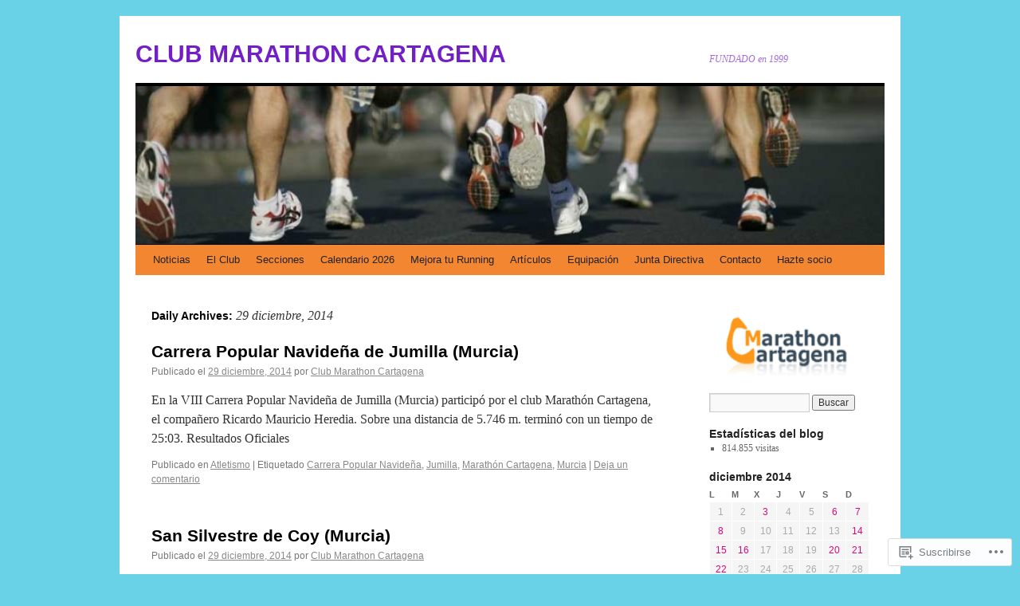

--- FILE ---
content_type: text/html; charset=UTF-8
request_url: https://marathoncartagena.com/2014/12/29/
body_size: 22782
content:
<!DOCTYPE html>
<html lang="es">
<head>
<meta charset="UTF-8" />
<title>
29 | diciembre | 2014 | CLUB MARATHON CARTAGENA</title>
<link rel="profile" href="https://gmpg.org/xfn/11" />
<link rel="stylesheet" type="text/css" media="all" href="https://s0.wp.com/wp-content/themes/pub/twentyten/style.css?m=1659017451i&amp;ver=20190507" />
<link rel="pingback" href="https://marathoncartagena.com/xmlrpc.php">
<meta name='robots' content='max-image-preview:large' />

<!-- Async WordPress.com Remote Login -->
<script id="wpcom_remote_login_js">
var wpcom_remote_login_extra_auth = '';
function wpcom_remote_login_remove_dom_node_id( element_id ) {
	var dom_node = document.getElementById( element_id );
	if ( dom_node ) { dom_node.parentNode.removeChild( dom_node ); }
}
function wpcom_remote_login_remove_dom_node_classes( class_name ) {
	var dom_nodes = document.querySelectorAll( '.' + class_name );
	for ( var i = 0; i < dom_nodes.length; i++ ) {
		dom_nodes[ i ].parentNode.removeChild( dom_nodes[ i ] );
	}
}
function wpcom_remote_login_final_cleanup() {
	wpcom_remote_login_remove_dom_node_classes( "wpcom_remote_login_msg" );
	wpcom_remote_login_remove_dom_node_id( "wpcom_remote_login_key" );
	wpcom_remote_login_remove_dom_node_id( "wpcom_remote_login_validate" );
	wpcom_remote_login_remove_dom_node_id( "wpcom_remote_login_js" );
	wpcom_remote_login_remove_dom_node_id( "wpcom_request_access_iframe" );
	wpcom_remote_login_remove_dom_node_id( "wpcom_request_access_styles" );
}

// Watch for messages back from the remote login
window.addEventListener( "message", function( e ) {
	if ( e.origin === "https://r-login.wordpress.com" ) {
		var data = {};
		try {
			data = JSON.parse( e.data );
		} catch( e ) {
			wpcom_remote_login_final_cleanup();
			return;
		}

		if ( data.msg === 'LOGIN' ) {
			// Clean up the login check iframe
			wpcom_remote_login_remove_dom_node_id( "wpcom_remote_login_key" );

			var id_regex = new RegExp( /^[0-9]+$/ );
			var token_regex = new RegExp( /^.*|.*|.*$/ );
			if (
				token_regex.test( data.token )
				&& id_regex.test( data.wpcomid )
			) {
				// We have everything we need to ask for a login
				var script = document.createElement( "script" );
				script.setAttribute( "id", "wpcom_remote_login_validate" );
				script.src = '/remote-login.php?wpcom_remote_login=validate'
					+ '&wpcomid=' + data.wpcomid
					+ '&token=' + encodeURIComponent( data.token )
					+ '&host=' + window.location.protocol
					+ '//' + window.location.hostname
					+ '&postid=3774'
					+ '&is_singular=';
				document.body.appendChild( script );
			}

			return;
		}

		// Safari ITP, not logged in, so redirect
		if ( data.msg === 'LOGIN-REDIRECT' ) {
			window.location = 'https://wordpress.com/log-in?redirect_to=' + window.location.href;
			return;
		}

		// Safari ITP, storage access failed, remove the request
		if ( data.msg === 'LOGIN-REMOVE' ) {
			var css_zap = 'html { -webkit-transition: margin-top 1s; transition: margin-top 1s; } /* 9001 */ html { margin-top: 0 !important; } * html body { margin-top: 0 !important; } @media screen and ( max-width: 782px ) { html { margin-top: 0 !important; } * html body { margin-top: 0 !important; } }';
			var style_zap = document.createElement( 'style' );
			style_zap.type = 'text/css';
			style_zap.appendChild( document.createTextNode( css_zap ) );
			document.body.appendChild( style_zap );

			var e = document.getElementById( 'wpcom_request_access_iframe' );
			e.parentNode.removeChild( e );

			document.cookie = 'wordpress_com_login_access=denied; path=/; max-age=31536000';

			return;
		}

		// Safari ITP
		if ( data.msg === 'REQUEST_ACCESS' ) {
			console.log( 'request access: safari' );

			// Check ITP iframe enable/disable knob
			if ( wpcom_remote_login_extra_auth !== 'safari_itp_iframe' ) {
				return;
			}

			// If we are in a "private window" there is no ITP.
			var private_window = false;
			try {
				var opendb = window.openDatabase( null, null, null, null );
			} catch( e ) {
				private_window = true;
			}

			if ( private_window ) {
				console.log( 'private window' );
				return;
			}

			var iframe = document.createElement( 'iframe' );
			iframe.id = 'wpcom_request_access_iframe';
			iframe.setAttribute( 'scrolling', 'no' );
			iframe.setAttribute( 'sandbox', 'allow-storage-access-by-user-activation allow-scripts allow-same-origin allow-top-navigation-by-user-activation' );
			iframe.src = 'https://r-login.wordpress.com/remote-login.php?wpcom_remote_login=request_access&origin=' + encodeURIComponent( data.origin ) + '&wpcomid=' + encodeURIComponent( data.wpcomid );

			var css = 'html { -webkit-transition: margin-top 1s; transition: margin-top 1s; } /* 9001 */ html { margin-top: 46px !important; } * html body { margin-top: 46px !important; } @media screen and ( max-width: 660px ) { html { margin-top: 71px !important; } * html body { margin-top: 71px !important; } #wpcom_request_access_iframe { display: block; height: 71px !important; } } #wpcom_request_access_iframe { border: 0px; height: 46px; position: fixed; top: 0; left: 0; width: 100%; min-width: 100%; z-index: 99999; background: #23282d; } ';

			var style = document.createElement( 'style' );
			style.type = 'text/css';
			style.id = 'wpcom_request_access_styles';
			style.appendChild( document.createTextNode( css ) );
			document.body.appendChild( style );

			document.body.appendChild( iframe );
		}

		if ( data.msg === 'DONE' ) {
			wpcom_remote_login_final_cleanup();
		}
	}
}, false );

// Inject the remote login iframe after the page has had a chance to load
// more critical resources
window.addEventListener( "DOMContentLoaded", function( e ) {
	var iframe = document.createElement( "iframe" );
	iframe.style.display = "none";
	iframe.setAttribute( "scrolling", "no" );
	iframe.setAttribute( "id", "wpcom_remote_login_key" );
	iframe.src = "https://r-login.wordpress.com/remote-login.php"
		+ "?wpcom_remote_login=key"
		+ "&origin=aHR0cHM6Ly9tYXJhdGhvbmNhcnRhZ2VuYS5jb20%3D"
		+ "&wpcomid=59219215"
		+ "&time=" + Math.floor( Date.now() / 1000 );
	document.body.appendChild( iframe );
}, false );
</script>
<link rel='dns-prefetch' href='//s0.wp.com' />
<link rel="alternate" type="application/rss+xml" title="CLUB MARATHON CARTAGENA &raquo; Feed" href="https://marathoncartagena.com/feed/" />
<link rel="alternate" type="application/rss+xml" title="CLUB MARATHON CARTAGENA &raquo; Feed de los comentarios" href="https://marathoncartagena.com/comments/feed/" />
	<script type="text/javascript">
		/* <![CDATA[ */
		function addLoadEvent(func) {
			var oldonload = window.onload;
			if (typeof window.onload != 'function') {
				window.onload = func;
			} else {
				window.onload = function () {
					oldonload();
					func();
				}
			}
		}
		/* ]]> */
	</script>
	<style id='wp-emoji-styles-inline-css'>

	img.wp-smiley, img.emoji {
		display: inline !important;
		border: none !important;
		box-shadow: none !important;
		height: 1em !important;
		width: 1em !important;
		margin: 0 0.07em !important;
		vertical-align: -0.1em !important;
		background: none !important;
		padding: 0 !important;
	}
/*# sourceURL=wp-emoji-styles-inline-css */
</style>
<link crossorigin='anonymous' rel='stylesheet' id='all-css-2-1' href='/wp-content/plugins/gutenberg-core/v22.4.0/build/styles/block-library/style.min.css?m=1768935615i&cssminify=yes' type='text/css' media='all' />
<style id='wp-block-library-inline-css'>
.has-text-align-justify {
	text-align:justify;
}
.has-text-align-justify{text-align:justify;}

/*# sourceURL=wp-block-library-inline-css */
</style><style id='global-styles-inline-css'>
:root{--wp--preset--aspect-ratio--square: 1;--wp--preset--aspect-ratio--4-3: 4/3;--wp--preset--aspect-ratio--3-4: 3/4;--wp--preset--aspect-ratio--3-2: 3/2;--wp--preset--aspect-ratio--2-3: 2/3;--wp--preset--aspect-ratio--16-9: 16/9;--wp--preset--aspect-ratio--9-16: 9/16;--wp--preset--color--black: #000;--wp--preset--color--cyan-bluish-gray: #abb8c3;--wp--preset--color--white: #fff;--wp--preset--color--pale-pink: #f78da7;--wp--preset--color--vivid-red: #cf2e2e;--wp--preset--color--luminous-vivid-orange: #ff6900;--wp--preset--color--luminous-vivid-amber: #fcb900;--wp--preset--color--light-green-cyan: #7bdcb5;--wp--preset--color--vivid-green-cyan: #00d084;--wp--preset--color--pale-cyan-blue: #8ed1fc;--wp--preset--color--vivid-cyan-blue: #0693e3;--wp--preset--color--vivid-purple: #9b51e0;--wp--preset--color--blue: #0066cc;--wp--preset--color--medium-gray: #666;--wp--preset--color--light-gray: #f1f1f1;--wp--preset--gradient--vivid-cyan-blue-to-vivid-purple: linear-gradient(135deg,rgb(6,147,227) 0%,rgb(155,81,224) 100%);--wp--preset--gradient--light-green-cyan-to-vivid-green-cyan: linear-gradient(135deg,rgb(122,220,180) 0%,rgb(0,208,130) 100%);--wp--preset--gradient--luminous-vivid-amber-to-luminous-vivid-orange: linear-gradient(135deg,rgb(252,185,0) 0%,rgb(255,105,0) 100%);--wp--preset--gradient--luminous-vivid-orange-to-vivid-red: linear-gradient(135deg,rgb(255,105,0) 0%,rgb(207,46,46) 100%);--wp--preset--gradient--very-light-gray-to-cyan-bluish-gray: linear-gradient(135deg,rgb(238,238,238) 0%,rgb(169,184,195) 100%);--wp--preset--gradient--cool-to-warm-spectrum: linear-gradient(135deg,rgb(74,234,220) 0%,rgb(151,120,209) 20%,rgb(207,42,186) 40%,rgb(238,44,130) 60%,rgb(251,105,98) 80%,rgb(254,248,76) 100%);--wp--preset--gradient--blush-light-purple: linear-gradient(135deg,rgb(255,206,236) 0%,rgb(152,150,240) 100%);--wp--preset--gradient--blush-bordeaux: linear-gradient(135deg,rgb(254,205,165) 0%,rgb(254,45,45) 50%,rgb(107,0,62) 100%);--wp--preset--gradient--luminous-dusk: linear-gradient(135deg,rgb(255,203,112) 0%,rgb(199,81,192) 50%,rgb(65,88,208) 100%);--wp--preset--gradient--pale-ocean: linear-gradient(135deg,rgb(255,245,203) 0%,rgb(182,227,212) 50%,rgb(51,167,181) 100%);--wp--preset--gradient--electric-grass: linear-gradient(135deg,rgb(202,248,128) 0%,rgb(113,206,126) 100%);--wp--preset--gradient--midnight: linear-gradient(135deg,rgb(2,3,129) 0%,rgb(40,116,252) 100%);--wp--preset--font-size--small: 13px;--wp--preset--font-size--medium: 20px;--wp--preset--font-size--large: 36px;--wp--preset--font-size--x-large: 42px;--wp--preset--font-family--albert-sans: 'Albert Sans', sans-serif;--wp--preset--font-family--alegreya: Alegreya, serif;--wp--preset--font-family--arvo: Arvo, serif;--wp--preset--font-family--bodoni-moda: 'Bodoni Moda', serif;--wp--preset--font-family--bricolage-grotesque: 'Bricolage Grotesque', sans-serif;--wp--preset--font-family--cabin: Cabin, sans-serif;--wp--preset--font-family--chivo: Chivo, sans-serif;--wp--preset--font-family--commissioner: Commissioner, sans-serif;--wp--preset--font-family--cormorant: Cormorant, serif;--wp--preset--font-family--courier-prime: 'Courier Prime', monospace;--wp--preset--font-family--crimson-pro: 'Crimson Pro', serif;--wp--preset--font-family--dm-mono: 'DM Mono', monospace;--wp--preset--font-family--dm-sans: 'DM Sans', sans-serif;--wp--preset--font-family--dm-serif-display: 'DM Serif Display', serif;--wp--preset--font-family--domine: Domine, serif;--wp--preset--font-family--eb-garamond: 'EB Garamond', serif;--wp--preset--font-family--epilogue: Epilogue, sans-serif;--wp--preset--font-family--fahkwang: Fahkwang, sans-serif;--wp--preset--font-family--figtree: Figtree, sans-serif;--wp--preset--font-family--fira-sans: 'Fira Sans', sans-serif;--wp--preset--font-family--fjalla-one: 'Fjalla One', sans-serif;--wp--preset--font-family--fraunces: Fraunces, serif;--wp--preset--font-family--gabarito: Gabarito, system-ui;--wp--preset--font-family--ibm-plex-mono: 'IBM Plex Mono', monospace;--wp--preset--font-family--ibm-plex-sans: 'IBM Plex Sans', sans-serif;--wp--preset--font-family--ibarra-real-nova: 'Ibarra Real Nova', serif;--wp--preset--font-family--instrument-serif: 'Instrument Serif', serif;--wp--preset--font-family--inter: Inter, sans-serif;--wp--preset--font-family--josefin-sans: 'Josefin Sans', sans-serif;--wp--preset--font-family--jost: Jost, sans-serif;--wp--preset--font-family--libre-baskerville: 'Libre Baskerville', serif;--wp--preset--font-family--libre-franklin: 'Libre Franklin', sans-serif;--wp--preset--font-family--literata: Literata, serif;--wp--preset--font-family--lora: Lora, serif;--wp--preset--font-family--merriweather: Merriweather, serif;--wp--preset--font-family--montserrat: Montserrat, sans-serif;--wp--preset--font-family--newsreader: Newsreader, serif;--wp--preset--font-family--noto-sans-mono: 'Noto Sans Mono', sans-serif;--wp--preset--font-family--nunito: Nunito, sans-serif;--wp--preset--font-family--open-sans: 'Open Sans', sans-serif;--wp--preset--font-family--overpass: Overpass, sans-serif;--wp--preset--font-family--pt-serif: 'PT Serif', serif;--wp--preset--font-family--petrona: Petrona, serif;--wp--preset--font-family--piazzolla: Piazzolla, serif;--wp--preset--font-family--playfair-display: 'Playfair Display', serif;--wp--preset--font-family--plus-jakarta-sans: 'Plus Jakarta Sans', sans-serif;--wp--preset--font-family--poppins: Poppins, sans-serif;--wp--preset--font-family--raleway: Raleway, sans-serif;--wp--preset--font-family--roboto: Roboto, sans-serif;--wp--preset--font-family--roboto-slab: 'Roboto Slab', serif;--wp--preset--font-family--rubik: Rubik, sans-serif;--wp--preset--font-family--rufina: Rufina, serif;--wp--preset--font-family--sora: Sora, sans-serif;--wp--preset--font-family--source-sans-3: 'Source Sans 3', sans-serif;--wp--preset--font-family--source-serif-4: 'Source Serif 4', serif;--wp--preset--font-family--space-mono: 'Space Mono', monospace;--wp--preset--font-family--syne: Syne, sans-serif;--wp--preset--font-family--texturina: Texturina, serif;--wp--preset--font-family--urbanist: Urbanist, sans-serif;--wp--preset--font-family--work-sans: 'Work Sans', sans-serif;--wp--preset--spacing--20: 0.44rem;--wp--preset--spacing--30: 0.67rem;--wp--preset--spacing--40: 1rem;--wp--preset--spacing--50: 1.5rem;--wp--preset--spacing--60: 2.25rem;--wp--preset--spacing--70: 3.38rem;--wp--preset--spacing--80: 5.06rem;--wp--preset--shadow--natural: 6px 6px 9px rgba(0, 0, 0, 0.2);--wp--preset--shadow--deep: 12px 12px 50px rgba(0, 0, 0, 0.4);--wp--preset--shadow--sharp: 6px 6px 0px rgba(0, 0, 0, 0.2);--wp--preset--shadow--outlined: 6px 6px 0px -3px rgb(255, 255, 255), 6px 6px rgb(0, 0, 0);--wp--preset--shadow--crisp: 6px 6px 0px rgb(0, 0, 0);}:where(body) { margin: 0; }:where(.is-layout-flex){gap: 0.5em;}:where(.is-layout-grid){gap: 0.5em;}body .is-layout-flex{display: flex;}.is-layout-flex{flex-wrap: wrap;align-items: center;}.is-layout-flex > :is(*, div){margin: 0;}body .is-layout-grid{display: grid;}.is-layout-grid > :is(*, div){margin: 0;}body{padding-top: 0px;padding-right: 0px;padding-bottom: 0px;padding-left: 0px;}:root :where(.wp-element-button, .wp-block-button__link){background-color: #32373c;border-width: 0;color: #fff;font-family: inherit;font-size: inherit;font-style: inherit;font-weight: inherit;letter-spacing: inherit;line-height: inherit;padding-top: calc(0.667em + 2px);padding-right: calc(1.333em + 2px);padding-bottom: calc(0.667em + 2px);padding-left: calc(1.333em + 2px);text-decoration: none;text-transform: inherit;}.has-black-color{color: var(--wp--preset--color--black) !important;}.has-cyan-bluish-gray-color{color: var(--wp--preset--color--cyan-bluish-gray) !important;}.has-white-color{color: var(--wp--preset--color--white) !important;}.has-pale-pink-color{color: var(--wp--preset--color--pale-pink) !important;}.has-vivid-red-color{color: var(--wp--preset--color--vivid-red) !important;}.has-luminous-vivid-orange-color{color: var(--wp--preset--color--luminous-vivid-orange) !important;}.has-luminous-vivid-amber-color{color: var(--wp--preset--color--luminous-vivid-amber) !important;}.has-light-green-cyan-color{color: var(--wp--preset--color--light-green-cyan) !important;}.has-vivid-green-cyan-color{color: var(--wp--preset--color--vivid-green-cyan) !important;}.has-pale-cyan-blue-color{color: var(--wp--preset--color--pale-cyan-blue) !important;}.has-vivid-cyan-blue-color{color: var(--wp--preset--color--vivid-cyan-blue) !important;}.has-vivid-purple-color{color: var(--wp--preset--color--vivid-purple) !important;}.has-blue-color{color: var(--wp--preset--color--blue) !important;}.has-medium-gray-color{color: var(--wp--preset--color--medium-gray) !important;}.has-light-gray-color{color: var(--wp--preset--color--light-gray) !important;}.has-black-background-color{background-color: var(--wp--preset--color--black) !important;}.has-cyan-bluish-gray-background-color{background-color: var(--wp--preset--color--cyan-bluish-gray) !important;}.has-white-background-color{background-color: var(--wp--preset--color--white) !important;}.has-pale-pink-background-color{background-color: var(--wp--preset--color--pale-pink) !important;}.has-vivid-red-background-color{background-color: var(--wp--preset--color--vivid-red) !important;}.has-luminous-vivid-orange-background-color{background-color: var(--wp--preset--color--luminous-vivid-orange) !important;}.has-luminous-vivid-amber-background-color{background-color: var(--wp--preset--color--luminous-vivid-amber) !important;}.has-light-green-cyan-background-color{background-color: var(--wp--preset--color--light-green-cyan) !important;}.has-vivid-green-cyan-background-color{background-color: var(--wp--preset--color--vivid-green-cyan) !important;}.has-pale-cyan-blue-background-color{background-color: var(--wp--preset--color--pale-cyan-blue) !important;}.has-vivid-cyan-blue-background-color{background-color: var(--wp--preset--color--vivid-cyan-blue) !important;}.has-vivid-purple-background-color{background-color: var(--wp--preset--color--vivid-purple) !important;}.has-blue-background-color{background-color: var(--wp--preset--color--blue) !important;}.has-medium-gray-background-color{background-color: var(--wp--preset--color--medium-gray) !important;}.has-light-gray-background-color{background-color: var(--wp--preset--color--light-gray) !important;}.has-black-border-color{border-color: var(--wp--preset--color--black) !important;}.has-cyan-bluish-gray-border-color{border-color: var(--wp--preset--color--cyan-bluish-gray) !important;}.has-white-border-color{border-color: var(--wp--preset--color--white) !important;}.has-pale-pink-border-color{border-color: var(--wp--preset--color--pale-pink) !important;}.has-vivid-red-border-color{border-color: var(--wp--preset--color--vivid-red) !important;}.has-luminous-vivid-orange-border-color{border-color: var(--wp--preset--color--luminous-vivid-orange) !important;}.has-luminous-vivid-amber-border-color{border-color: var(--wp--preset--color--luminous-vivid-amber) !important;}.has-light-green-cyan-border-color{border-color: var(--wp--preset--color--light-green-cyan) !important;}.has-vivid-green-cyan-border-color{border-color: var(--wp--preset--color--vivid-green-cyan) !important;}.has-pale-cyan-blue-border-color{border-color: var(--wp--preset--color--pale-cyan-blue) !important;}.has-vivid-cyan-blue-border-color{border-color: var(--wp--preset--color--vivid-cyan-blue) !important;}.has-vivid-purple-border-color{border-color: var(--wp--preset--color--vivid-purple) !important;}.has-blue-border-color{border-color: var(--wp--preset--color--blue) !important;}.has-medium-gray-border-color{border-color: var(--wp--preset--color--medium-gray) !important;}.has-light-gray-border-color{border-color: var(--wp--preset--color--light-gray) !important;}.has-vivid-cyan-blue-to-vivid-purple-gradient-background{background: var(--wp--preset--gradient--vivid-cyan-blue-to-vivid-purple) !important;}.has-light-green-cyan-to-vivid-green-cyan-gradient-background{background: var(--wp--preset--gradient--light-green-cyan-to-vivid-green-cyan) !important;}.has-luminous-vivid-amber-to-luminous-vivid-orange-gradient-background{background: var(--wp--preset--gradient--luminous-vivid-amber-to-luminous-vivid-orange) !important;}.has-luminous-vivid-orange-to-vivid-red-gradient-background{background: var(--wp--preset--gradient--luminous-vivid-orange-to-vivid-red) !important;}.has-very-light-gray-to-cyan-bluish-gray-gradient-background{background: var(--wp--preset--gradient--very-light-gray-to-cyan-bluish-gray) !important;}.has-cool-to-warm-spectrum-gradient-background{background: var(--wp--preset--gradient--cool-to-warm-spectrum) !important;}.has-blush-light-purple-gradient-background{background: var(--wp--preset--gradient--blush-light-purple) !important;}.has-blush-bordeaux-gradient-background{background: var(--wp--preset--gradient--blush-bordeaux) !important;}.has-luminous-dusk-gradient-background{background: var(--wp--preset--gradient--luminous-dusk) !important;}.has-pale-ocean-gradient-background{background: var(--wp--preset--gradient--pale-ocean) !important;}.has-electric-grass-gradient-background{background: var(--wp--preset--gradient--electric-grass) !important;}.has-midnight-gradient-background{background: var(--wp--preset--gradient--midnight) !important;}.has-small-font-size{font-size: var(--wp--preset--font-size--small) !important;}.has-medium-font-size{font-size: var(--wp--preset--font-size--medium) !important;}.has-large-font-size{font-size: var(--wp--preset--font-size--large) !important;}.has-x-large-font-size{font-size: var(--wp--preset--font-size--x-large) !important;}.has-albert-sans-font-family{font-family: var(--wp--preset--font-family--albert-sans) !important;}.has-alegreya-font-family{font-family: var(--wp--preset--font-family--alegreya) !important;}.has-arvo-font-family{font-family: var(--wp--preset--font-family--arvo) !important;}.has-bodoni-moda-font-family{font-family: var(--wp--preset--font-family--bodoni-moda) !important;}.has-bricolage-grotesque-font-family{font-family: var(--wp--preset--font-family--bricolage-grotesque) !important;}.has-cabin-font-family{font-family: var(--wp--preset--font-family--cabin) !important;}.has-chivo-font-family{font-family: var(--wp--preset--font-family--chivo) !important;}.has-commissioner-font-family{font-family: var(--wp--preset--font-family--commissioner) !important;}.has-cormorant-font-family{font-family: var(--wp--preset--font-family--cormorant) !important;}.has-courier-prime-font-family{font-family: var(--wp--preset--font-family--courier-prime) !important;}.has-crimson-pro-font-family{font-family: var(--wp--preset--font-family--crimson-pro) !important;}.has-dm-mono-font-family{font-family: var(--wp--preset--font-family--dm-mono) !important;}.has-dm-sans-font-family{font-family: var(--wp--preset--font-family--dm-sans) !important;}.has-dm-serif-display-font-family{font-family: var(--wp--preset--font-family--dm-serif-display) !important;}.has-domine-font-family{font-family: var(--wp--preset--font-family--domine) !important;}.has-eb-garamond-font-family{font-family: var(--wp--preset--font-family--eb-garamond) !important;}.has-epilogue-font-family{font-family: var(--wp--preset--font-family--epilogue) !important;}.has-fahkwang-font-family{font-family: var(--wp--preset--font-family--fahkwang) !important;}.has-figtree-font-family{font-family: var(--wp--preset--font-family--figtree) !important;}.has-fira-sans-font-family{font-family: var(--wp--preset--font-family--fira-sans) !important;}.has-fjalla-one-font-family{font-family: var(--wp--preset--font-family--fjalla-one) !important;}.has-fraunces-font-family{font-family: var(--wp--preset--font-family--fraunces) !important;}.has-gabarito-font-family{font-family: var(--wp--preset--font-family--gabarito) !important;}.has-ibm-plex-mono-font-family{font-family: var(--wp--preset--font-family--ibm-plex-mono) !important;}.has-ibm-plex-sans-font-family{font-family: var(--wp--preset--font-family--ibm-plex-sans) !important;}.has-ibarra-real-nova-font-family{font-family: var(--wp--preset--font-family--ibarra-real-nova) !important;}.has-instrument-serif-font-family{font-family: var(--wp--preset--font-family--instrument-serif) !important;}.has-inter-font-family{font-family: var(--wp--preset--font-family--inter) !important;}.has-josefin-sans-font-family{font-family: var(--wp--preset--font-family--josefin-sans) !important;}.has-jost-font-family{font-family: var(--wp--preset--font-family--jost) !important;}.has-libre-baskerville-font-family{font-family: var(--wp--preset--font-family--libre-baskerville) !important;}.has-libre-franklin-font-family{font-family: var(--wp--preset--font-family--libre-franklin) !important;}.has-literata-font-family{font-family: var(--wp--preset--font-family--literata) !important;}.has-lora-font-family{font-family: var(--wp--preset--font-family--lora) !important;}.has-merriweather-font-family{font-family: var(--wp--preset--font-family--merriweather) !important;}.has-montserrat-font-family{font-family: var(--wp--preset--font-family--montserrat) !important;}.has-newsreader-font-family{font-family: var(--wp--preset--font-family--newsreader) !important;}.has-noto-sans-mono-font-family{font-family: var(--wp--preset--font-family--noto-sans-mono) !important;}.has-nunito-font-family{font-family: var(--wp--preset--font-family--nunito) !important;}.has-open-sans-font-family{font-family: var(--wp--preset--font-family--open-sans) !important;}.has-overpass-font-family{font-family: var(--wp--preset--font-family--overpass) !important;}.has-pt-serif-font-family{font-family: var(--wp--preset--font-family--pt-serif) !important;}.has-petrona-font-family{font-family: var(--wp--preset--font-family--petrona) !important;}.has-piazzolla-font-family{font-family: var(--wp--preset--font-family--piazzolla) !important;}.has-playfair-display-font-family{font-family: var(--wp--preset--font-family--playfair-display) !important;}.has-plus-jakarta-sans-font-family{font-family: var(--wp--preset--font-family--plus-jakarta-sans) !important;}.has-poppins-font-family{font-family: var(--wp--preset--font-family--poppins) !important;}.has-raleway-font-family{font-family: var(--wp--preset--font-family--raleway) !important;}.has-roboto-font-family{font-family: var(--wp--preset--font-family--roboto) !important;}.has-roboto-slab-font-family{font-family: var(--wp--preset--font-family--roboto-slab) !important;}.has-rubik-font-family{font-family: var(--wp--preset--font-family--rubik) !important;}.has-rufina-font-family{font-family: var(--wp--preset--font-family--rufina) !important;}.has-sora-font-family{font-family: var(--wp--preset--font-family--sora) !important;}.has-source-sans-3-font-family{font-family: var(--wp--preset--font-family--source-sans-3) !important;}.has-source-serif-4-font-family{font-family: var(--wp--preset--font-family--source-serif-4) !important;}.has-space-mono-font-family{font-family: var(--wp--preset--font-family--space-mono) !important;}.has-syne-font-family{font-family: var(--wp--preset--font-family--syne) !important;}.has-texturina-font-family{font-family: var(--wp--preset--font-family--texturina) !important;}.has-urbanist-font-family{font-family: var(--wp--preset--font-family--urbanist) !important;}.has-work-sans-font-family{font-family: var(--wp--preset--font-family--work-sans) !important;}
/*# sourceURL=global-styles-inline-css */
</style>

<style id='classic-theme-styles-inline-css'>
.wp-block-button__link{background-color:#32373c;border-radius:9999px;box-shadow:none;color:#fff;font-size:1.125em;padding:calc(.667em + 2px) calc(1.333em + 2px);text-decoration:none}.wp-block-file__button{background:#32373c;color:#fff}.wp-block-accordion-heading{margin:0}.wp-block-accordion-heading__toggle{background-color:inherit!important;color:inherit!important}.wp-block-accordion-heading__toggle:not(:focus-visible){outline:none}.wp-block-accordion-heading__toggle:focus,.wp-block-accordion-heading__toggle:hover{background-color:inherit!important;border:none;box-shadow:none;color:inherit;padding:var(--wp--preset--spacing--20,1em) 0;text-decoration:none}.wp-block-accordion-heading__toggle:focus-visible{outline:auto;outline-offset:0}
/*# sourceURL=/wp-content/plugins/gutenberg-core/v22.4.0/build/styles/block-library/classic.min.css */
</style>
<link crossorigin='anonymous' rel='stylesheet' id='all-css-4-1' href='/_static/??-eJyNj+sOgjAMhV/I0oBG8YfxWdioON0t65Dw9hZIvMSE+KdpT853doZDBB18Jp8x2r4znlEHZYO+M1ZFWRclsHHREiR6FDtsDeeXAziPlgrNvMGPINfDOyuR6C42eXI4ak1DlpzY1rAhCgNKxUTMINOZ3kG+Csg/3CJj7BXmQYRRVFwK/uedfwHzm2ulEkloJ2uH4vo416COAkiVJpvgvw642MakCT27U7mvy3pbVcfD7QlstJXp&cssminify=yes' type='text/css' media='all' />
<style id='jetpack-global-styles-frontend-style-inline-css'>
:root { --font-headings: unset; --font-base: unset; --font-headings-default: -apple-system,BlinkMacSystemFont,"Segoe UI",Roboto,Oxygen-Sans,Ubuntu,Cantarell,"Helvetica Neue",sans-serif; --font-base-default: -apple-system,BlinkMacSystemFont,"Segoe UI",Roboto,Oxygen-Sans,Ubuntu,Cantarell,"Helvetica Neue",sans-serif;}
/*# sourceURL=jetpack-global-styles-frontend-style-inline-css */
</style>
<link crossorigin='anonymous' rel='stylesheet' id='all-css-6-1' href='/wp-content/themes/h4/global.css?m=1420737423i&cssminify=yes' type='text/css' media='all' />
<script type="text/javascript" id="wpcom-actionbar-placeholder-js-extra">
/* <![CDATA[ */
var actionbardata = {"siteID":"59219215","postID":"0","siteURL":"https://marathoncartagena.com","xhrURL":"https://marathoncartagena.com/wp-admin/admin-ajax.php","nonce":"9ac09ab596","isLoggedIn":"","statusMessage":"","subsEmailDefault":"instantly","proxyScriptUrl":"https://s0.wp.com/wp-content/js/wpcom-proxy-request.js?m=1513050504i&amp;ver=20211021","i18n":{"followedText":"Las nuevas entradas de este sitio aparecer\u00e1n ahora en tu \u003Ca href=\"https://wordpress.com/reader\"\u003ELector\u003C/a\u003E","foldBar":"Contraer esta barra","unfoldBar":"Expandir esta barra","shortLinkCopied":"El enlace corto se ha copiado al portapapeles."}};
//# sourceURL=wpcom-actionbar-placeholder-js-extra
/* ]]> */
</script>
<script type="text/javascript" id="jetpack-mu-wpcom-settings-js-before">
/* <![CDATA[ */
var JETPACK_MU_WPCOM_SETTINGS = {"assetsUrl":"https://s0.wp.com/wp-content/mu-plugins/jetpack-mu-wpcom-plugin/moon/jetpack_vendor/automattic/jetpack-mu-wpcom/src/build/"};
//# sourceURL=jetpack-mu-wpcom-settings-js-before
/* ]]> */
</script>
<script crossorigin='anonymous' type='text/javascript'  src='/wp-content/js/rlt-proxy.js?m=1720530689i'></script>
<script type="text/javascript" id="rlt-proxy-js-after">
/* <![CDATA[ */
	rltInitialize( {"token":null,"iframeOrigins":["https:\/\/widgets.wp.com"]} );
//# sourceURL=rlt-proxy-js-after
/* ]]> */
</script>
<link rel="EditURI" type="application/rsd+xml" title="RSD" href="https://marathoncartagena.wordpress.com/xmlrpc.php?rsd" />
<meta name="generator" content="WordPress.com" />

<!-- Jetpack Open Graph Tags -->
<meta property="og:type" content="website" />
<meta property="og:title" content="29 diciembre, 2014 &#8211; CLUB MARATHON CARTAGENA" />
<meta property="og:site_name" content="CLUB MARATHON CARTAGENA" />
<meta property="og:image" content="https://secure.gravatar.com/blavatar/eca16d4813b9832b7c3ef444e7a65866a608051fd59467b36067bb0d76251a5b?s=200&#038;ts=1769474210" />
<meta property="og:image:width" content="200" />
<meta property="og:image:height" content="200" />
<meta property="og:image:alt" content="" />
<meta property="og:locale" content="es_ES" />

<!-- End Jetpack Open Graph Tags -->
<link rel="shortcut icon" type="image/x-icon" href="https://secure.gravatar.com/blavatar/eca16d4813b9832b7c3ef444e7a65866a608051fd59467b36067bb0d76251a5b?s=32" sizes="16x16" />
<link rel="icon" type="image/x-icon" href="https://secure.gravatar.com/blavatar/eca16d4813b9832b7c3ef444e7a65866a608051fd59467b36067bb0d76251a5b?s=32" sizes="16x16" />
<link rel="apple-touch-icon" href="https://secure.gravatar.com/blavatar/eca16d4813b9832b7c3ef444e7a65866a608051fd59467b36067bb0d76251a5b?s=114" />
<link rel='openid.server' href='https://marathoncartagena.com/?openidserver=1' />
<link rel='openid.delegate' href='https://marathoncartagena.com/' />
<link rel="search" type="application/opensearchdescription+xml" href="https://marathoncartagena.com/osd.xml" title="CLUB MARATHON CARTAGENA" />
<link rel="search" type="application/opensearchdescription+xml" href="https://s1.wp.com/opensearch.xml" title="WordPress.com" />
<meta name="theme-color" content="#69d2e7" />
		<style type="text/css">
			.recentcomments a {
				display: inline !important;
				padding: 0 !important;
				margin: 0 !important;
			}

			table.recentcommentsavatartop img.avatar, table.recentcommentsavatarend img.avatar {
				border: 0px;
				margin: 0;
			}

			table.recentcommentsavatartop a, table.recentcommentsavatarend a {
				border: 0px !important;
				background-color: transparent !important;
			}

			td.recentcommentsavatarend, td.recentcommentsavatartop {
				padding: 0px 0px 1px 0px;
				margin: 0px;
			}

			td.recentcommentstextend {
				border: none !important;
				padding: 0px 0px 2px 10px;
			}

			.rtl td.recentcommentstextend {
				padding: 0px 10px 2px 0px;
			}

			td.recentcommentstexttop {
				border: none;
				padding: 0px 0px 0px 10px;
			}

			.rtl td.recentcommentstexttop {
				padding: 0px 10px 0px 0px;
			}
		</style>
		<style type="text/css">
.upcoming-events li {
	margin-bottom: 10px;
}
.upcoming-events li span {
	display: block;
}
</style>
		<meta name="description" content="6 entradas publicadas por Club Marathon Cartagena el December 29, 2014" />
		<style type="text/css" id="twentyten-header-css">
					#site-title a,
			#site-description {
				color: #731fc6 !important;
			}
				</style>
	<style type="text/css" id="custom-background-css">
body.custom-background { background-color: #69d2e7; }
</style>
	<style type="text/css" id="custom-colors-css">#access ul li.current_page_item > a, #access ul li.current_page_parent > a, #access ul li.current-menu-ancestor > a, #access ul li.current-menu-item > a, #access ul li.current-menu-parent > a { color: #303030;}
#access li:hover > a, #access ul ul *:hover > a { fg2: #ffffff;}
#access a { color: #232323;}
.entry-meta a:link, .entry-utility a:link { color: #888888;}
body { background-color: #69d2e7;}
#access, #access ul ul a { background-color: #f38630;}
#access li:hover > a, #access ul ul *:hover > a { background-color: #fa6900;}
a:link, a:visited, .jetpack_widget_social_icons a:visited, .widget_wpcom_social_media_icons_widget a:visited { color: #D40C7D;}
.home .sticky { background-color: #f22f9e;}
.home .sticky { background-color: rgba( 242, 47, 158, 0.05 );}
.home .sticky .page-link a { background-color: #f22f9e;}
.home .sticky .page-link a { background-color: rgba( 242, 47, 158, 0.2 );}
a:hover, a:focus, a:active { color: #6E7343;}
.entry-title a:active, .entry-title a:hover { color: #6E7343;}
.page-title a:active, .page-title a:hover { color: #6E7343;}
.entry-meta a:hover, .entry-utility a:hover { color: #6E7343;}
.navigation a:active, .navigation a:hover { color: #6E7343;}
.comment-meta a:active, .comment-meta a:hover { color: #6E7343;}
.reply a:hover, a.comment-edit-link:hover { color: #6E7343;}
.page-link a:active, .page-link a:hover { color: #6E7343;}
</style>
			<link rel="stylesheet" id="custom-css-css" type="text/css" href="https://s0.wp.com/?custom-css=1&#038;csblog=40tCD&#038;cscache=6&#038;csrev=11" />
			<link crossorigin='anonymous' rel='stylesheet' id='all-css-0-3' href='/_static/??-eJydzMEKwkAMBNAfcg3VSr2InyJtGsq22U1osiz+vS2oZ/E2MwwPqgaU7JQdUgnKZYrZYCbXHpd3hySS4REzwsCCi4HVqLQe0ewAvwtJxsJkgP0qxYi/p8/wL1jjOJEbuGhQsS2ZP5l27p5uTXc5n65t17TzC87EWdk=&cssminify=yes' type='text/css' media='all' />
</head>

<body class="archive date custom-background wp-theme-pubtwentyten customizer-styles-applied single-author jetpack-reblog-enabled custom-colors">
<div id="wrapper" class="hfeed">
	<div id="header">
		<div id="masthead">
			<div id="branding" role="banner">
								<div id="site-title">
					<span>
						<a href="https://marathoncartagena.com/" title="CLUB MARATHON CARTAGENA" rel="home">CLUB MARATHON CARTAGENA</a>
					</span>
				</div>
				<div id="site-description">FUNDADO en 1999</div>

									<a class="home-link" href="https://marathoncartagena.com/" title="CLUB MARATHON CARTAGENA" rel="home">
						<img src="https://marathoncartagena.com/wp-content/uploads/2013/10/cropped-club.jpg" width="940" height="198" alt="" />
					</a>
								</div><!-- #branding -->

			<div id="access" role="navigation">
								<div class="skip-link screen-reader-text"><a href="#content" title="Ir directamente al contenido">Ir directamente al contenido</a></div>
				<div class="menu-header"><ul id="menu-menu-1" class="menu"><li id="menu-item-18687" class="menu-item menu-item-type-post_type menu-item-object-page menu-item-home menu-item-18687"><a href="https://marathoncartagena.com/">Noticias</a></li>
<li id="menu-item-300" class="menu-item menu-item-type-post_type menu-item-object-page menu-item-300"><a href="https://marathoncartagena.com/el-club/">El Club</a></li>
<li id="menu-item-18649" class="menu-item menu-item-type-post_type menu-item-object-page menu-item-has-children menu-item-18649"><a href="https://marathoncartagena.com/federaciones/">Secciones</a>
<ul class="sub-menu">
	<li id="menu-item-18696" class="menu-item menu-item-type-post_type menu-item-object-page menu-item-18696"><a href="https://marathoncartagena.com/atletismo-federado/">Atletismo Federado</a></li>
	<li id="menu-item-18695" class="menu-item menu-item-type-post_type menu-item-object-page menu-item-18695"><a href="https://marathoncartagena.com/montanismo-federado/">Montañismo Federado</a></li>
	<li id="menu-item-18694" class="menu-item menu-item-type-post_type menu-item-object-page menu-item-18694"><a href="https://marathoncartagena.com/senderismo/">Senderismo</a></li>
</ul>
</li>
<li id="menu-item-18738" class="menu-item menu-item-type-post_type menu-item-object-page menu-item-18738"><a href="https://marathoncartagena.com/calendario-2026/">Calendario 2026</a></li>
<li id="menu-item-18650" class="menu-item menu-item-type-post_type menu-item-object-page menu-item-18650"><a href="https://marathoncartagena.com/mejora-tu-running/">Mejora tu Running</a></li>
<li id="menu-item-302" class="menu-item menu-item-type-post_type menu-item-object-page menu-item-302"><a href="https://marathoncartagena.com/articulos/">Artículos</a></li>
<li id="menu-item-301" class="menu-item menu-item-type-post_type menu-item-object-page menu-item-301"><a href="https://marathoncartagena.com/material/">Equipación</a></li>
<li id="menu-item-18340" class="menu-item menu-item-type-post_type menu-item-object-page menu-item-18340"><a href="https://marathoncartagena.com/junta-directiva/">Junta Directiva</a></li>
<li id="menu-item-306" class="menu-item menu-item-type-post_type menu-item-object-page menu-item-306"><a href="https://marathoncartagena.com/contacto/">Contacto</a></li>
<li id="menu-item-307" class="menu-item menu-item-type-post_type menu-item-object-page menu-item-307"><a href="https://marathoncartagena.com/hazte-socio/">Hazte socio</a></li>
</ul></div>			</div><!-- #access -->
		</div><!-- #masthead -->
	</div><!-- #header -->

	<div id="main">

		<div id="container">
			<div id="content" role="main">


			<h1 class="page-title">
			Daily Archives: <span>29 diciembre, 2014</span>			</h1>





	
			<div id="post-3774" class="post-3774 post type-post status-publish format-standard hentry category-atletismo tag-carrera-popular-navidena tag-jumilla tag-marathon-cartagena tag-murcia">
			<h2 class="entry-title"><a href="https://marathoncartagena.com/2014/12/29/carrera-popular-navidena-de-jumilla-murcia/" rel="bookmark">Carrera Popular Navideña de Jumilla&nbsp;(Murcia)</a></h2>

			<div class="entry-meta">
				<span class="meta-prep meta-prep-author">Publicado el</span> <a href="https://marathoncartagena.com/2014/12/29/carrera-popular-navidena-de-jumilla-murcia/" title="16:38" rel="bookmark"><span class="entry-date">29 diciembre, 2014</span></a> <span class="meta-sep">por</span> <span class="author vcard"><a class="url fn n" href="https://marathoncartagena.com/author/marathoncartagena/" title="Ver todas las entradas de Club Marathon Cartagena">Club Marathon Cartagena</a></span>			</div><!-- .entry-meta -->

					<div class="entry-summary">
				<p>En la VIII Carrera Popular Navideña de Jumilla (Murcia) participó por el club Marathón Cartagena, el compañero Ricardo Mauricio Heredia. Sobre una distancia de 5.746 m. terminó con un tiempo de 25:03. Resultados Oficiales </p>
			</div><!-- .entry-summary -->
	
			<div class="entry-utility">
													<span class="cat-links">
						<span class="entry-utility-prep entry-utility-prep-cat-links">Publicado en</span> <a href="https://marathoncartagena.com/category/atletismo/" rel="category tag">Atletismo</a>					</span>
					<span class="meta-sep">|</span>
				
								<span class="tag-links">
					<span class="entry-utility-prep entry-utility-prep-tag-links">Etiquetado</span> <a href="https://marathoncartagena.com/tag/carrera-popular-navidena/" rel="tag">Carrera Popular Navideña</a>, <a href="https://marathoncartagena.com/tag/jumilla/" rel="tag">Jumilla</a>, <a href="https://marathoncartagena.com/tag/marathon-cartagena/" rel="tag">Marathón Cartagena</a>, <a href="https://marathoncartagena.com/tag/murcia/" rel="tag">Murcia</a>				</span>
				<span class="meta-sep">|</span>
				
				<span class="comments-link"><a href="https://marathoncartagena.com/2014/12/29/carrera-popular-navidena-de-jumilla-murcia/#respond">Deja un comentario</a></span>

							</div><!-- .entry-utility -->
		</div><!-- #post-3774 -->

		
	

	
			<div id="post-3769" class="post-3769 post type-post status-publish format-standard hentry category-atletismo tag-coy tag-marathon-cartagena tag-murcia tag-san-silvestre">
			<h2 class="entry-title"><a href="https://marathoncartagena.com/2014/12/29/san-silvestre-de-coy-murcia/" rel="bookmark">San Silvestre de Coy&nbsp;(Murcia)</a></h2>

			<div class="entry-meta">
				<span class="meta-prep meta-prep-author">Publicado el</span> <a href="https://marathoncartagena.com/2014/12/29/san-silvestre-de-coy-murcia/" title="11:41" rel="bookmark"><span class="entry-date">29 diciembre, 2014</span></a> <span class="meta-sep">por</span> <span class="author vcard"><a class="url fn n" href="https://marathoncartagena.com/author/marathoncartagena/" title="Ver todas las entradas de Club Marathon Cartagena">Club Marathon Cartagena</a></span>			</div><!-- .entry-meta -->

					<div class="entry-summary">
				<p>Sobre un circuito de 5.160 m. se disputaba la San Silvestre de Coy (Murcia), subiendo al pódium Alberto Hernández González, como 3º veterano, con un tiempo de 22:15., representando al club Marathón Cartagena. Resultados Oficiales</p>
			</div><!-- .entry-summary -->
	
			<div class="entry-utility">
													<span class="cat-links">
						<span class="entry-utility-prep entry-utility-prep-cat-links">Publicado en</span> <a href="https://marathoncartagena.com/category/atletismo/" rel="category tag">Atletismo</a>					</span>
					<span class="meta-sep">|</span>
				
								<span class="tag-links">
					<span class="entry-utility-prep entry-utility-prep-tag-links">Etiquetado</span> <a href="https://marathoncartagena.com/tag/coy/" rel="tag">Coy</a>, <a href="https://marathoncartagena.com/tag/marathon-cartagena/" rel="tag">Marathón Cartagena</a>, <a href="https://marathoncartagena.com/tag/murcia/" rel="tag">Murcia</a>, <a href="https://marathoncartagena.com/tag/san-silvestre/" rel="tag">San Silvestre</a>				</span>
				<span class="meta-sep">|</span>
				
				<span class="comments-link"><a href="https://marathoncartagena.com/2014/12/29/san-silvestre-de-coy-murcia/#respond">Deja un comentario</a></span>

							</div><!-- .entry-utility -->
		</div><!-- #post-3769 -->

		
	

	
			<div id="post-3760" class="post-3760 post type-post status-publish format-standard hentry category-atletismo tag-pais-valencia tag-valencia">
			<h2 class="entry-title"><a href="https://marathoncartagena.com/2014/12/29/san-silvestre-del-real-club-nautico-de-valencia/" rel="bookmark">San Silvestre del Real Club Náutico de&nbsp;Valencia</a></h2>

			<div class="entry-meta">
				<span class="meta-prep meta-prep-author">Publicado el</span> <a href="https://marathoncartagena.com/2014/12/29/san-silvestre-del-real-club-nautico-de-valencia/" title="00:45" rel="bookmark"><span class="entry-date">29 diciembre, 2014</span></a> <span class="meta-sep">por</span> <span class="author vcard"><a class="url fn n" href="https://marathoncartagena.com/author/marathoncartagena/" title="Ver todas las entradas de Club Marathon Cartagena">Club Marathon Cartagena</a></span>			</div><!-- .entry-meta -->

					<div class="entry-summary">
				<p>Nuestra atleta Laura Jiménez Andújar participó en la II San Silvestre del Real Club Náutico de Valencia, disputada sobre la distancia de 7&#8217;5 Km. por el interior del Puerto. Crónica de Laura Jiménez &#8211; San Silvestre del Real Club Náutico &hellip; <a href="https://marathoncartagena.com/2014/12/29/san-silvestre-del-real-club-nautico-de-valencia/">Seguir leyendo <span class="meta-nav">&rarr;</span></a></p>
			</div><!-- .entry-summary -->
	
			<div class="entry-utility">
													<span class="cat-links">
						<span class="entry-utility-prep entry-utility-prep-cat-links">Publicado en</span> <a href="https://marathoncartagena.com/category/atletismo/" rel="category tag">Atletismo</a>					</span>
					<span class="meta-sep">|</span>
				
								<span class="tag-links">
					<span class="entry-utility-prep entry-utility-prep-tag-links">Etiquetado</span> <a href="https://marathoncartagena.com/tag/pais-valencia/" rel="tag">País Valencià</a>, <a href="https://marathoncartagena.com/tag/valencia/" rel="tag">Valencia</a>				</span>
				<span class="meta-sep">|</span>
				
				<span class="comments-link"><a href="https://marathoncartagena.com/2014/12/29/san-silvestre-del-real-club-nautico-de-valencia/#respond">Deja un comentario</a></span>

							</div><!-- .entry-utility -->
		</div><!-- #post-3760 -->

		
	

	
			<div id="post-3755" class="post-3755 post type-post status-publish format-standard hentry category-atletismo tag-almeria tag-andalucia tag-huercal-overa tag-marathon-cartagena tag-san-silvestre-de-huercal-overa">
			<h2 class="entry-title"><a href="https://marathoncartagena.com/2014/12/29/san-silvestre-de-huercal-overa-almeria-2/" rel="bookmark">San Silvestre de Huércal-Overa&nbsp;(Almería)</a></h2>

			<div class="entry-meta">
				<span class="meta-prep meta-prep-author">Publicado el</span> <a href="https://marathoncartagena.com/2014/12/29/san-silvestre-de-huercal-overa-almeria-2/" title="00:45" rel="bookmark"><span class="entry-date">29 diciembre, 2014</span></a> <span class="meta-sep">por</span> <span class="author vcard"><a class="url fn n" href="https://marathoncartagena.com/author/marathoncartagena/" title="Ver todas las entradas de Club Marathon Cartagena">Club Marathon Cartagena</a></span>			</div><!-- .entry-meta -->

					<div class="entry-summary">
				<p>Se disputaba la San Silvestre de Huércal-Overa (Almería) con la participación de nuestros aguileños, sobre una distancia de 9.600 m. Buenas actuaciones de Bienvenido Sánchez López, Fernando D. Quesada Pereira y Leandro Miras Ontiveros. Clasificación Oficial Crónica de Bienvenido Sánchez &hellip; <a href="https://marathoncartagena.com/2014/12/29/san-silvestre-de-huercal-overa-almeria-2/">Seguir leyendo <span class="meta-nav">&rarr;</span></a></p>
			</div><!-- .entry-summary -->
	
			<div class="entry-utility">
													<span class="cat-links">
						<span class="entry-utility-prep entry-utility-prep-cat-links">Publicado en</span> <a href="https://marathoncartagena.com/category/atletismo/" rel="category tag">Atletismo</a>					</span>
					<span class="meta-sep">|</span>
				
								<span class="tag-links">
					<span class="entry-utility-prep entry-utility-prep-tag-links">Etiquetado</span> <a href="https://marathoncartagena.com/tag/almeria/" rel="tag">Almería</a>, <a href="https://marathoncartagena.com/tag/andalucia/" rel="tag">Andalucía</a>, <a href="https://marathoncartagena.com/tag/huercal-overa/" rel="tag">Huércal-Overa</a>, <a href="https://marathoncartagena.com/tag/marathon-cartagena/" rel="tag">Marathón Cartagena</a>, <a href="https://marathoncartagena.com/tag/san-silvestre-de-huercal-overa/" rel="tag">San Silvestre de Huércal-Overa</a>				</span>
				<span class="meta-sep">|</span>
				
				<span class="comments-link"><a href="https://marathoncartagena.com/2014/12/29/san-silvestre-de-huercal-overa-almeria-2/#comments">1 comentario</a></span>

							</div><!-- .entry-utility -->
		</div><!-- #post-3755 -->

		
	

	
			<div id="post-3752" class="post-3752 post type-post status-publish format-standard hentry category-atletismo tag-marathon-cartagena tag-murcia tag-san-silvestre-de-hefame tag-santomera">
			<h2 class="entry-title"><a href="https://marathoncartagena.com/2014/12/29/san-silvestre-de-hefame-santomera-murcia/" rel="bookmark">San Silvestre de HEFAME &#8211; Santomera&nbsp;(Murcia)</a></h2>

			<div class="entry-meta">
				<span class="meta-prep meta-prep-author">Publicado el</span> <a href="https://marathoncartagena.com/2014/12/29/san-silvestre-de-hefame-santomera-murcia/" title="00:44" rel="bookmark"><span class="entry-date">29 diciembre, 2014</span></a> <span class="meta-sep">por</span> <span class="author vcard"><a class="url fn n" href="https://marathoncartagena.com/author/marathoncartagena/" title="Ver todas las entradas de Club Marathon Cartagena">Club Marathon Cartagena</a></span>			</div><!-- .entry-meta -->

					<div class="entry-summary">
				<p>Se disputaba la San Silvestre de HEFAME en Santomera (Murcia), en la mañana del 28 de diciembre, siendo Toñi Asensio López (1ª) sobre 2.800 m. y Juan Ernesto Peña Ros(9º) sobre la distancia de 5.600 m. Crónica de Juan Ernesto Peña &hellip; <a href="https://marathoncartagena.com/2014/12/29/san-silvestre-de-hefame-santomera-murcia/">Seguir leyendo <span class="meta-nav">&rarr;</span></a></p>
			</div><!-- .entry-summary -->
	
			<div class="entry-utility">
													<span class="cat-links">
						<span class="entry-utility-prep entry-utility-prep-cat-links">Publicado en</span> <a href="https://marathoncartagena.com/category/atletismo/" rel="category tag">Atletismo</a>					</span>
					<span class="meta-sep">|</span>
				
								<span class="tag-links">
					<span class="entry-utility-prep entry-utility-prep-tag-links">Etiquetado</span> <a href="https://marathoncartagena.com/tag/marathon-cartagena/" rel="tag">Marathón Cartagena</a>, <a href="https://marathoncartagena.com/tag/murcia/" rel="tag">Murcia</a>, <a href="https://marathoncartagena.com/tag/san-silvestre-de-hefame/" rel="tag">San Silvestre de Hefame</a>, <a href="https://marathoncartagena.com/tag/santomera/" rel="tag">Santomera</a>				</span>
				<span class="meta-sep">|</span>
				
				<span class="comments-link"><a href="https://marathoncartagena.com/2014/12/29/san-silvestre-de-hefame-santomera-murcia/#respond">Deja un comentario</a></span>

							</div><!-- .entry-utility -->
		</div><!-- #post-3752 -->

		
	

	
			<div id="post-3748" class="post-3748 post type-post status-publish format-standard hentry category-atletismo tag-famu tag-liga-running">
			<h2 class="entry-title"><a href="https://marathoncartagena.com/2014/12/29/liga-running-challenge-2014/" rel="bookmark">Liga Running Challenge&nbsp;2014</a></h2>

			<div class="entry-meta">
				<span class="meta-prep meta-prep-author">Publicado el</span> <a href="https://marathoncartagena.com/2014/12/29/liga-running-challenge-2014/" title="00:43" rel="bookmark"><span class="entry-date">29 diciembre, 2014</span></a> <span class="meta-sep">por</span> <span class="author vcard"><a class="url fn n" href="https://marathoncartagena.com/author/marathoncartagena/" title="Ver todas las entradas de Club Marathon Cartagena">Club Marathon Cartagena</a></span>			</div><!-- .entry-meta -->

					<div class="entry-summary">
				<p>Terminada la Liga Running Challenge 2014, los atletas del club Marathón Cartagena que han finalizado las 14 carreras para ser finisher, han sido: José Luis Ochoa Krujer (7º general),  Francisco Muñoz Campillo (3º veterano D), Antonio Sánchez Montalbán (5º veterano D), &hellip; <a href="https://marathoncartagena.com/2014/12/29/liga-running-challenge-2014/">Seguir leyendo <span class="meta-nav">&rarr;</span></a></p>
			</div><!-- .entry-summary -->
	
			<div class="entry-utility">
													<span class="cat-links">
						<span class="entry-utility-prep entry-utility-prep-cat-links">Publicado en</span> <a href="https://marathoncartagena.com/category/atletismo/" rel="category tag">Atletismo</a>					</span>
					<span class="meta-sep">|</span>
				
								<span class="tag-links">
					<span class="entry-utility-prep entry-utility-prep-tag-links">Etiquetado</span> <a href="https://marathoncartagena.com/tag/famu/" rel="tag">FAMU</a>, <a href="https://marathoncartagena.com/tag/liga-running/" rel="tag">Liga Running</a>				</span>
				<span class="meta-sep">|</span>
				
				<span class="comments-link"><a href="https://marathoncartagena.com/2014/12/29/liga-running-challenge-2014/#respond">Deja un comentario</a></span>

							</div><!-- .entry-utility -->
		</div><!-- #post-3748 -->

		
	


			</div><!-- #content -->
		</div><!-- #container -->


		<div id="primary" class="widget-area" role="complementary">
						<ul class="xoxo">

<li id="media_image-2" class="widget-container widget_media_image"><style>.widget.widget_media_image { overflow: hidden; }.widget.widget_media_image img { height: auto; max-width: 100%; }</style><img class="image aligncenter" src="https://marathoncartagena.files.wordpress.com/2013/10/cm1.png?w=175" alt="" width="200" height="90" /></li><li id="search-2" class="widget-container widget_search"><form role="search" method="get" id="searchform" class="searchform" action="https://marathoncartagena.com/">
				<div>
					<label class="screen-reader-text" for="s">Buscar:</label>
					<input type="text" value="" name="s" id="s" />
					<input type="submit" id="searchsubmit" value="Buscar" />
				</div>
			</form></li><li id="blog-stats-2" class="widget-container widget_blog-stats"><h3 class="widget-title">Estadísticas del blog</h3>		<ul>
			<li>814.855 visitas</li>
		</ul>
		</li><li id="calendar-2" class="widget-container widget_calendar"><div id="calendar_wrap" class="calendar_wrap"><table id="wp-calendar" class="wp-calendar-table">
	<caption>diciembre 2014</caption>
	<thead>
	<tr>
		<th scope="col" aria-label="lunes">L</th>
		<th scope="col" aria-label="martes">M</th>
		<th scope="col" aria-label="miércoles">X</th>
		<th scope="col" aria-label="jueves">J</th>
		<th scope="col" aria-label="viernes">V</th>
		<th scope="col" aria-label="sábado">S</th>
		<th scope="col" aria-label="domingo">D</th>
	</tr>
	</thead>
	<tbody>
	<tr><td>1</td><td>2</td><td><a href="https://marathoncartagena.com/2014/12/03/" aria-label="Entradas publicadas el 3 de December de 2014">3</a></td><td>4</td><td>5</td><td><a href="https://marathoncartagena.com/2014/12/06/" aria-label="Entradas publicadas el 6 de December de 2014">6</a></td><td><a href="https://marathoncartagena.com/2014/12/07/" aria-label="Entradas publicadas el 7 de December de 2014">7</a></td>
	</tr>
	<tr>
		<td><a href="https://marathoncartagena.com/2014/12/08/" aria-label="Entradas publicadas el 8 de December de 2014">8</a></td><td>9</td><td>10</td><td>11</td><td>12</td><td>13</td><td><a href="https://marathoncartagena.com/2014/12/14/" aria-label="Entradas publicadas el 14 de December de 2014">14</a></td>
	</tr>
	<tr>
		<td><a href="https://marathoncartagena.com/2014/12/15/" aria-label="Entradas publicadas el 15 de December de 2014">15</a></td><td><a href="https://marathoncartagena.com/2014/12/16/" aria-label="Entradas publicadas el 16 de December de 2014">16</a></td><td>17</td><td>18</td><td>19</td><td><a href="https://marathoncartagena.com/2014/12/20/" aria-label="Entradas publicadas el 20 de December de 2014">20</a></td><td><a href="https://marathoncartagena.com/2014/12/21/" aria-label="Entradas publicadas el 21 de December de 2014">21</a></td>
	</tr>
	<tr>
		<td><a href="https://marathoncartagena.com/2014/12/22/" aria-label="Entradas publicadas el 22 de December de 2014">22</a></td><td>23</td><td>24</td><td>25</td><td>26</td><td>27</td><td>28</td>
	</tr>
	<tr>
		<td><a href="https://marathoncartagena.com/2014/12/29/" aria-label="Entradas publicadas el 29 de December de 2014">29</a></td><td>30</td><td>31</td>
		<td class="pad" colspan="4">&nbsp;</td>
	</tr>
	</tbody>
	</table><nav aria-label="Meses anteriores y posteriores" class="wp-calendar-nav">
		<span class="wp-calendar-nav-prev"><a href="https://marathoncartagena.com/2014/11/">&laquo; Nov</a></span>
		<span class="pad">&nbsp;</span>
		<span class="wp-calendar-nav-next"><a href="https://marathoncartagena.com/2015/01/">Ene &raquo;</a></span>
	</nav></div></li><li id="recent-comments-2" class="widget-container widget_recent_comments"><h3 class="widget-title">Comentarios recientes</h3>				<table class="recentcommentsavatar" cellspacing="0" cellpadding="0" border="0">
					<tr><td title="" class="recentcommentsavatartop" style="height:16px; width:16px;"><img referrerpolicy="no-referrer" alt='Avatar de Desconocido' src='https://0.gravatar.com/avatar/?s=16&#038;d=monsterid&#038;r=G' srcset='https://0.gravatar.com/avatar/?s=16&#038;d=monsterid&#038;r=G 1x, https://0.gravatar.com/avatar/?s=24&#038;d=monsterid&#038;r=G 1.5x, https://0.gravatar.com/avatar/?s=32&#038;d=monsterid&#038;r=G 2x, https://0.gravatar.com/avatar/?s=48&#038;d=monsterid&#038;r=G 3x, https://0.gravatar.com/avatar/?s=64&#038;d=monsterid&#038;r=G 4x' class='avatar avatar-16' height='16' width='16' loading='lazy' decoding='async' /></td><td class="recentcommentstexttop" style="">Anónimo en <a href="https://marathoncartagena.com/2025/07/23/carrera-popular-ciudad-de-aguilas-aguilas-carm/comment-page-1/#comment-6526">Carrera Popular » Ciudad de Ag&hellip;</a></td></tr><tr><td title="" class="recentcommentsavatarend" style="height:16px; width:16px;"><img referrerpolicy="no-referrer" alt='Avatar de Desconocido' src='https://0.gravatar.com/avatar/?s=16&#038;d=monsterid&#038;r=G' srcset='https://0.gravatar.com/avatar/?s=16&#038;d=monsterid&#038;r=G 1x, https://0.gravatar.com/avatar/?s=24&#038;d=monsterid&#038;r=G 1.5x, https://0.gravatar.com/avatar/?s=32&#038;d=monsterid&#038;r=G 2x, https://0.gravatar.com/avatar/?s=48&#038;d=monsterid&#038;r=G 3x, https://0.gravatar.com/avatar/?s=64&#038;d=monsterid&#038;r=G 4x' class='avatar avatar-16' height='16' width='16' loading='lazy' decoding='async' /></td><td class="recentcommentstextend" style="">Anónimo en <a href="https://marathoncartagena.com/2025/07/23/carrera-popular-ciudad-de-aguilas-aguilas-carm/comment-page-1/#comment-6525">Carrera Popular » Ciudad de Ag&hellip;</a></td></tr><tr><td title="" class="recentcommentsavatarend" style="height:16px; width:16px;"><img referrerpolicy="no-referrer" alt='Avatar de Desconocido' src='https://0.gravatar.com/avatar/?s=16&#038;d=monsterid&#038;r=G' srcset='https://0.gravatar.com/avatar/?s=16&#038;d=monsterid&#038;r=G 1x, https://0.gravatar.com/avatar/?s=24&#038;d=monsterid&#038;r=G 1.5x, https://0.gravatar.com/avatar/?s=32&#038;d=monsterid&#038;r=G 2x, https://0.gravatar.com/avatar/?s=48&#038;d=monsterid&#038;r=G 3x, https://0.gravatar.com/avatar/?s=64&#038;d=monsterid&#038;r=G 4x' class='avatar avatar-16' height='16' width='16' loading='lazy' decoding='async' /></td><td class="recentcommentstextend" style="">Anónimo en <a href="https://marathoncartagena.com/2025/04/07/contracronica-de-nuestra-particular-ruta-de-las-fortalezas-2025/comment-page-1/#comment-6524">Contracrónica de » nuestra par&hellip;</a></td></tr><tr><td title="" class="recentcommentsavatarend" style="height:16px; width:16px;"><img referrerpolicy="no-referrer" alt='Avatar de Desconocido' src='https://0.gravatar.com/avatar/?s=16&#038;d=monsterid&#038;r=G' srcset='https://0.gravatar.com/avatar/?s=16&#038;d=monsterid&#038;r=G 1x, https://0.gravatar.com/avatar/?s=24&#038;d=monsterid&#038;r=G 1.5x, https://0.gravatar.com/avatar/?s=32&#038;d=monsterid&#038;r=G 2x, https://0.gravatar.com/avatar/?s=48&#038;d=monsterid&#038;r=G 3x, https://0.gravatar.com/avatar/?s=64&#038;d=monsterid&#038;r=G 4x' class='avatar avatar-16' height='16' width='16' loading='lazy' decoding='async' /></td><td class="recentcommentstextend" style="">Anónimo en <a href="https://marathoncartagena.com/2025/03/05/olga-rodriguez-arnaldo-y-punto/comment-page-1/#comment-6523">Olga Rodríguez Arnaldo y&nbsp;&hellip;</a></td></tr><tr><td title="" class="recentcommentsavatarend" style="height:16px; width:16px;"><img referrerpolicy="no-referrer" alt='Avatar de Desconocido' src='https://0.gravatar.com/avatar/?s=16&#038;d=monsterid&#038;r=G' srcset='https://0.gravatar.com/avatar/?s=16&#038;d=monsterid&#038;r=G 1x, https://0.gravatar.com/avatar/?s=24&#038;d=monsterid&#038;r=G 1.5x, https://0.gravatar.com/avatar/?s=32&#038;d=monsterid&#038;r=G 2x, https://0.gravatar.com/avatar/?s=48&#038;d=monsterid&#038;r=G 3x, https://0.gravatar.com/avatar/?s=64&#038;d=monsterid&#038;r=G 4x' class='avatar avatar-16' height='16' width='16' loading='lazy' decoding='async' /></td><td class="recentcommentstextend" style="">Anónimo en <a href="https://marathoncartagena.com/2025/03/05/olga-rodriguez-arnaldo-y-punto/comment-page-1/#comment-6522">Olga Rodríguez Arnaldo y&nbsp;&hellip;</a></td></tr><tr><td title="" class="recentcommentsavatarend" style="height:16px; width:16px;"><img referrerpolicy="no-referrer" alt='Avatar de Desconocido' src='https://0.gravatar.com/avatar/?s=16&#038;d=monsterid&#038;r=G' srcset='https://0.gravatar.com/avatar/?s=16&#038;d=monsterid&#038;r=G 1x, https://0.gravatar.com/avatar/?s=24&#038;d=monsterid&#038;r=G 1.5x, https://0.gravatar.com/avatar/?s=32&#038;d=monsterid&#038;r=G 2x, https://0.gravatar.com/avatar/?s=48&#038;d=monsterid&#038;r=G 3x, https://0.gravatar.com/avatar/?s=64&#038;d=monsterid&#038;r=G 4x' class='avatar avatar-16' height='16' width='16' loading='lazy' decoding='async' /></td><td class="recentcommentstextend" style="">Anónimo en <a href="https://marathoncartagena.com/2025/03/05/olga-rodriguez-arnaldo-y-punto/comment-page-1/#comment-6521">Olga Rodríguez Arnaldo y&nbsp;&hellip;</a></td></tr><tr><td title="" class="recentcommentsavatarend" style="height:16px; width:16px;"><img referrerpolicy="no-referrer" alt='Avatar de Desconocido' src='https://0.gravatar.com/avatar/?s=16&#038;d=monsterid&#038;r=G' srcset='https://0.gravatar.com/avatar/?s=16&#038;d=monsterid&#038;r=G 1x, https://0.gravatar.com/avatar/?s=24&#038;d=monsterid&#038;r=G 1.5x, https://0.gravatar.com/avatar/?s=32&#038;d=monsterid&#038;r=G 2x, https://0.gravatar.com/avatar/?s=48&#038;d=monsterid&#038;r=G 3x, https://0.gravatar.com/avatar/?s=64&#038;d=monsterid&#038;r=G 4x' class='avatar avatar-16' height='16' width='16' loading='lazy' decoding='async' /></td><td class="recentcommentstextend" style="">Anónimo en <a href="https://marathoncartagena.com/2025/02/01/25-anos-haciendo-correr-a-el-peralico/comment-page-1/#comment-6520">25 años haciendo correr a : EL&hellip;</a></td></tr><tr><td title="" class="recentcommentsavatarend" style="height:16px; width:16px;"><img referrerpolicy="no-referrer" alt='Avatar de Desconocido' src='https://0.gravatar.com/avatar/?s=16&#038;d=monsterid&#038;r=G' srcset='https://0.gravatar.com/avatar/?s=16&#038;d=monsterid&#038;r=G 1x, https://0.gravatar.com/avatar/?s=24&#038;d=monsterid&#038;r=G 1.5x, https://0.gravatar.com/avatar/?s=32&#038;d=monsterid&#038;r=G 2x, https://0.gravatar.com/avatar/?s=48&#038;d=monsterid&#038;r=G 3x, https://0.gravatar.com/avatar/?s=64&#038;d=monsterid&#038;r=G 4x' class='avatar avatar-16' height='16' width='16' loading='lazy' decoding='async' /></td><td class="recentcommentstextend" style="">Anónimo en <a href="https://marathoncartagena.com/2025/01/09/cena-celebracion-25o-aniversario-del-club/comment-page-1/#comment-6519">Cena-Celebración 25º Aniversar&hellip;</a></td></tr><tr><td title="Club Marathon Cartagena" class="recentcommentsavatarend" style="height:16px; width:16px;"><a href="https://marathoncartagena.wordpress.com" rel="nofollow"><img referrerpolicy="no-referrer" alt='Avatar de Club Marathon Cartagena' src='https://0.gravatar.com/avatar/c3cc7551c6a0f3902cd6c1a274ded73bf3ba27a2bf930b38ca7e60e0040d1410?s=16&#038;d=monsterid&#038;r=G' srcset='https://0.gravatar.com/avatar/c3cc7551c6a0f3902cd6c1a274ded73bf3ba27a2bf930b38ca7e60e0040d1410?s=16&#038;d=monsterid&#038;r=G 1x, https://0.gravatar.com/avatar/c3cc7551c6a0f3902cd6c1a274ded73bf3ba27a2bf930b38ca7e60e0040d1410?s=24&#038;d=monsterid&#038;r=G 1.5x, https://0.gravatar.com/avatar/c3cc7551c6a0f3902cd6c1a274ded73bf3ba27a2bf930b38ca7e60e0040d1410?s=32&#038;d=monsterid&#038;r=G 2x, https://0.gravatar.com/avatar/c3cc7551c6a0f3902cd6c1a274ded73bf3ba27a2bf930b38ca7e60e0040d1410?s=48&#038;d=monsterid&#038;r=G 3x, https://0.gravatar.com/avatar/c3cc7551c6a0f3902cd6c1a274ded73bf3ba27a2bf930b38ca7e60e0040d1410?s=64&#038;d=monsterid&#038;r=G 4x' class='avatar avatar-16' height='16' width='16' loading='lazy' decoding='async' /></a></td><td class="recentcommentstextend" style=""><a href="https://marathoncartagena.wordpress.com" rel="nofollow">Club Marathon Cartag&hellip;</a> en <a href="https://marathoncartagena.com/2025/01/09/cena-celebracion-25o-aniversario-del-club/comment-page-1/#comment-6518">Cena-Celebración 25º Aniversar&hellip;</a></td></tr><tr><td title="" class="recentcommentsavatarend" style="height:16px; width:16px;"><img referrerpolicy="no-referrer" alt='Avatar de Desconocido' src='https://0.gravatar.com/avatar/?s=16&#038;d=monsterid&#038;r=G' srcset='https://0.gravatar.com/avatar/?s=16&#038;d=monsterid&#038;r=G 1x, https://0.gravatar.com/avatar/?s=24&#038;d=monsterid&#038;r=G 1.5x, https://0.gravatar.com/avatar/?s=32&#038;d=monsterid&#038;r=G 2x, https://0.gravatar.com/avatar/?s=48&#038;d=monsterid&#038;r=G 3x, https://0.gravatar.com/avatar/?s=64&#038;d=monsterid&#038;r=G 4x' class='avatar avatar-16' height='16' width='16' loading='lazy' decoding='async' /></td><td class="recentcommentstextend" style="">Anónimo en <a href="https://marathoncartagena.com/2025/01/09/cena-celebracion-25o-aniversario-del-club/comment-page-1/#comment-6517">Cena-Celebración 25º Aniversar&hellip;</a></td></tr>				</table>
				</li><li id="upcoming_events_widget-2" class="widget-container widget_upcoming_events_widget"><h3 class="widget-title">Eventos próximos</h3><p>Sin eventos próximos</p></li><li id="archives-2" class="widget-container widget_archive"><h3 class="widget-title">Archivos</h3>
			<ul>
					<li><a href='https://marathoncartagena.com/2026/01/'>enero 2026</a></li>
	<li><a href='https://marathoncartagena.com/2025/12/'>diciembre 2025</a></li>
	<li><a href='https://marathoncartagena.com/2025/11/'>noviembre 2025</a></li>
	<li><a href='https://marathoncartagena.com/2025/10/'>octubre 2025</a></li>
	<li><a href='https://marathoncartagena.com/2025/09/'>septiembre 2025</a></li>
	<li><a href='https://marathoncartagena.com/2025/08/'>agosto 2025</a></li>
	<li><a href='https://marathoncartagena.com/2025/07/'>julio 2025</a></li>
	<li><a href='https://marathoncartagena.com/2025/06/'>junio 2025</a></li>
	<li><a href='https://marathoncartagena.com/2025/05/'>mayo 2025</a></li>
	<li><a href='https://marathoncartagena.com/2025/04/'>abril 2025</a></li>
	<li><a href='https://marathoncartagena.com/2025/03/'>marzo 2025</a></li>
	<li><a href='https://marathoncartagena.com/2025/02/'>febrero 2025</a></li>
	<li><a href='https://marathoncartagena.com/2025/01/'>enero 2025</a></li>
	<li><a href='https://marathoncartagena.com/2024/12/'>diciembre 2024</a></li>
	<li><a href='https://marathoncartagena.com/2024/11/'>noviembre 2024</a></li>
	<li><a href='https://marathoncartagena.com/2024/10/'>octubre 2024</a></li>
	<li><a href='https://marathoncartagena.com/2024/09/'>septiembre 2024</a></li>
	<li><a href='https://marathoncartagena.com/2024/08/'>agosto 2024</a></li>
	<li><a href='https://marathoncartagena.com/2024/07/'>julio 2024</a></li>
	<li><a href='https://marathoncartagena.com/2024/06/'>junio 2024</a></li>
	<li><a href='https://marathoncartagena.com/2024/05/'>mayo 2024</a></li>
	<li><a href='https://marathoncartagena.com/2024/04/'>abril 2024</a></li>
	<li><a href='https://marathoncartagena.com/2024/03/'>marzo 2024</a></li>
	<li><a href='https://marathoncartagena.com/2024/02/'>febrero 2024</a></li>
	<li><a href='https://marathoncartagena.com/2024/01/'>enero 2024</a></li>
	<li><a href='https://marathoncartagena.com/2023/12/'>diciembre 2023</a></li>
	<li><a href='https://marathoncartagena.com/2023/11/'>noviembre 2023</a></li>
	<li><a href='https://marathoncartagena.com/2023/10/'>octubre 2023</a></li>
	<li><a href='https://marathoncartagena.com/2023/09/'>septiembre 2023</a></li>
	<li><a href='https://marathoncartagena.com/2023/08/'>agosto 2023</a></li>
	<li><a href='https://marathoncartagena.com/2023/07/'>julio 2023</a></li>
	<li><a href='https://marathoncartagena.com/2023/06/'>junio 2023</a></li>
	<li><a href='https://marathoncartagena.com/2023/05/'>mayo 2023</a></li>
	<li><a href='https://marathoncartagena.com/2023/04/'>abril 2023</a></li>
	<li><a href='https://marathoncartagena.com/2023/03/'>marzo 2023</a></li>
	<li><a href='https://marathoncartagena.com/2023/02/'>febrero 2023</a></li>
	<li><a href='https://marathoncartagena.com/2023/01/'>enero 2023</a></li>
	<li><a href='https://marathoncartagena.com/2022/12/'>diciembre 2022</a></li>
	<li><a href='https://marathoncartagena.com/2022/11/'>noviembre 2022</a></li>
	<li><a href='https://marathoncartagena.com/2022/10/'>octubre 2022</a></li>
	<li><a href='https://marathoncartagena.com/2022/09/'>septiembre 2022</a></li>
	<li><a href='https://marathoncartagena.com/2022/08/'>agosto 2022</a></li>
	<li><a href='https://marathoncartagena.com/2022/07/'>julio 2022</a></li>
	<li><a href='https://marathoncartagena.com/2022/06/'>junio 2022</a></li>
	<li><a href='https://marathoncartagena.com/2022/05/'>mayo 2022</a></li>
	<li><a href='https://marathoncartagena.com/2022/04/'>abril 2022</a></li>
	<li><a href='https://marathoncartagena.com/2022/03/'>marzo 2022</a></li>
	<li><a href='https://marathoncartagena.com/2022/02/'>febrero 2022</a></li>
	<li><a href='https://marathoncartagena.com/2022/01/'>enero 2022</a></li>
	<li><a href='https://marathoncartagena.com/2021/12/'>diciembre 2021</a></li>
	<li><a href='https://marathoncartagena.com/2021/11/'>noviembre 2021</a></li>
	<li><a href='https://marathoncartagena.com/2021/10/'>octubre 2021</a></li>
	<li><a href='https://marathoncartagena.com/2021/09/'>septiembre 2021</a></li>
	<li><a href='https://marathoncartagena.com/2021/08/'>agosto 2021</a></li>
	<li><a href='https://marathoncartagena.com/2021/07/'>julio 2021</a></li>
	<li><a href='https://marathoncartagena.com/2021/06/'>junio 2021</a></li>
	<li><a href='https://marathoncartagena.com/2021/03/'>marzo 2021</a></li>
	<li><a href='https://marathoncartagena.com/2021/02/'>febrero 2021</a></li>
	<li><a href='https://marathoncartagena.com/2021/01/'>enero 2021</a></li>
	<li><a href='https://marathoncartagena.com/2020/12/'>diciembre 2020</a></li>
	<li><a href='https://marathoncartagena.com/2020/06/'>junio 2020</a></li>
	<li><a href='https://marathoncartagena.com/2020/05/'>mayo 2020</a></li>
	<li><a href='https://marathoncartagena.com/2020/04/'>abril 2020</a></li>
	<li><a href='https://marathoncartagena.com/2020/03/'>marzo 2020</a></li>
	<li><a href='https://marathoncartagena.com/2020/02/'>febrero 2020</a></li>
	<li><a href='https://marathoncartagena.com/2020/01/'>enero 2020</a></li>
	<li><a href='https://marathoncartagena.com/2019/12/'>diciembre 2019</a></li>
	<li><a href='https://marathoncartagena.com/2019/11/'>noviembre 2019</a></li>
	<li><a href='https://marathoncartagena.com/2019/10/'>octubre 2019</a></li>
	<li><a href='https://marathoncartagena.com/2019/09/'>septiembre 2019</a></li>
	<li><a href='https://marathoncartagena.com/2019/08/'>agosto 2019</a></li>
	<li><a href='https://marathoncartagena.com/2019/07/'>julio 2019</a></li>
	<li><a href='https://marathoncartagena.com/2019/06/'>junio 2019</a></li>
	<li><a href='https://marathoncartagena.com/2019/05/'>mayo 2019</a></li>
	<li><a href='https://marathoncartagena.com/2019/04/'>abril 2019</a></li>
	<li><a href='https://marathoncartagena.com/2019/03/'>marzo 2019</a></li>
	<li><a href='https://marathoncartagena.com/2019/02/'>febrero 2019</a></li>
	<li><a href='https://marathoncartagena.com/2019/01/'>enero 2019</a></li>
	<li><a href='https://marathoncartagena.com/2018/12/'>diciembre 2018</a></li>
	<li><a href='https://marathoncartagena.com/2018/11/'>noviembre 2018</a></li>
	<li><a href='https://marathoncartagena.com/2018/10/'>octubre 2018</a></li>
	<li><a href='https://marathoncartagena.com/2018/09/'>septiembre 2018</a></li>
	<li><a href='https://marathoncartagena.com/2018/08/'>agosto 2018</a></li>
	<li><a href='https://marathoncartagena.com/2018/07/'>julio 2018</a></li>
	<li><a href='https://marathoncartagena.com/2018/06/'>junio 2018</a></li>
	<li><a href='https://marathoncartagena.com/2018/05/'>mayo 2018</a></li>
	<li><a href='https://marathoncartagena.com/2018/04/'>abril 2018</a></li>
	<li><a href='https://marathoncartagena.com/2018/03/'>marzo 2018</a></li>
	<li><a href='https://marathoncartagena.com/2018/02/'>febrero 2018</a></li>
	<li><a href='https://marathoncartagena.com/2018/01/'>enero 2018</a></li>
	<li><a href='https://marathoncartagena.com/2017/12/'>diciembre 2017</a></li>
	<li><a href='https://marathoncartagena.com/2017/11/'>noviembre 2017</a></li>
	<li><a href='https://marathoncartagena.com/2017/10/'>octubre 2017</a></li>
	<li><a href='https://marathoncartagena.com/2017/09/'>septiembre 2017</a></li>
	<li><a href='https://marathoncartagena.com/2017/08/'>agosto 2017</a></li>
	<li><a href='https://marathoncartagena.com/2017/07/'>julio 2017</a></li>
	<li><a href='https://marathoncartagena.com/2017/06/'>junio 2017</a></li>
	<li><a href='https://marathoncartagena.com/2017/05/'>mayo 2017</a></li>
	<li><a href='https://marathoncartagena.com/2017/04/'>abril 2017</a></li>
	<li><a href='https://marathoncartagena.com/2017/03/'>marzo 2017</a></li>
	<li><a href='https://marathoncartagena.com/2017/02/'>febrero 2017</a></li>
	<li><a href='https://marathoncartagena.com/2017/01/'>enero 2017</a></li>
	<li><a href='https://marathoncartagena.com/2016/12/'>diciembre 2016</a></li>
	<li><a href='https://marathoncartagena.com/2016/11/'>noviembre 2016</a></li>
	<li><a href='https://marathoncartagena.com/2016/10/'>octubre 2016</a></li>
	<li><a href='https://marathoncartagena.com/2016/09/'>septiembre 2016</a></li>
	<li><a href='https://marathoncartagena.com/2016/08/'>agosto 2016</a></li>
	<li><a href='https://marathoncartagena.com/2016/07/'>julio 2016</a></li>
	<li><a href='https://marathoncartagena.com/2016/06/'>junio 2016</a></li>
	<li><a href='https://marathoncartagena.com/2016/05/'>mayo 2016</a></li>
	<li><a href='https://marathoncartagena.com/2016/04/'>abril 2016</a></li>
	<li><a href='https://marathoncartagena.com/2016/03/'>marzo 2016</a></li>
	<li><a href='https://marathoncartagena.com/2016/02/'>febrero 2016</a></li>
	<li><a href='https://marathoncartagena.com/2016/01/'>enero 2016</a></li>
	<li><a href='https://marathoncartagena.com/2015/12/'>diciembre 2015</a></li>
	<li><a href='https://marathoncartagena.com/2015/11/'>noviembre 2015</a></li>
	<li><a href='https://marathoncartagena.com/2015/10/'>octubre 2015</a></li>
	<li><a href='https://marathoncartagena.com/2015/09/'>septiembre 2015</a></li>
	<li><a href='https://marathoncartagena.com/2015/08/'>agosto 2015</a></li>
	<li><a href='https://marathoncartagena.com/2015/07/'>julio 2015</a></li>
	<li><a href='https://marathoncartagena.com/2015/06/'>junio 2015</a></li>
	<li><a href='https://marathoncartagena.com/2015/05/'>mayo 2015</a></li>
	<li><a href='https://marathoncartagena.com/2015/04/'>abril 2015</a></li>
	<li><a href='https://marathoncartagena.com/2015/03/'>marzo 2015</a></li>
	<li><a href='https://marathoncartagena.com/2015/02/'>febrero 2015</a></li>
	<li><a href='https://marathoncartagena.com/2015/01/'>enero 2015</a></li>
	<li><a href='https://marathoncartagena.com/2014/12/' aria-current="page">diciembre 2014</a></li>
	<li><a href='https://marathoncartagena.com/2014/11/'>noviembre 2014</a></li>
	<li><a href='https://marathoncartagena.com/2014/10/'>octubre 2014</a></li>
	<li><a href='https://marathoncartagena.com/2014/09/'>septiembre 2014</a></li>
	<li><a href='https://marathoncartagena.com/2014/08/'>agosto 2014</a></li>
	<li><a href='https://marathoncartagena.com/2014/07/'>julio 2014</a></li>
	<li><a href='https://marathoncartagena.com/2014/06/'>junio 2014</a></li>
	<li><a href='https://marathoncartagena.com/2014/05/'>mayo 2014</a></li>
	<li><a href='https://marathoncartagena.com/2014/04/'>abril 2014</a></li>
	<li><a href='https://marathoncartagena.com/2014/03/'>marzo 2014</a></li>
	<li><a href='https://marathoncartagena.com/2014/02/'>febrero 2014</a></li>
	<li><a href='https://marathoncartagena.com/2014/01/'>enero 2014</a></li>
	<li><a href='https://marathoncartagena.com/2013/12/'>diciembre 2013</a></li>
	<li><a href='https://marathoncartagena.com/2013/11/'>noviembre 2013</a></li>
	<li><a href='https://marathoncartagena.com/2013/10/'>octubre 2013</a></li>
			</ul>

			</li><li id="categories-2" class="widget-container widget_categories"><h3 class="widget-title">Categorías</h3>
			<ul>
					<li class="cat-item cat-item-298851"><a href="https://marathoncartagena.com/category/asamblea/">Asamblea</a>
</li>
	<li class="cat-item cat-item-17541"><a href="https://marathoncartagena.com/category/atletismo/">Atletismo</a>
</li>
	<li class="cat-item cat-item-141218110"><a href="https://marathoncartagena.com/category/atletismo-federado/">Atletismo Federado</a>
</li>
	<li class="cat-item cat-item-610387"><a href="https://marathoncartagena.com/category/duatlon/">Duatlón</a>
</li>
	<li class="cat-item cat-item-455890"><a href="https://marathoncartagena.com/category/equipacion/">Equipación</a>
</li>
	<li class="cat-item cat-item-2366"><a href="https://marathoncartagena.com/category/eventos/">Eventos</a>
</li>
	<li class="cat-item cat-item-3837"><a href="https://marathoncartagena.com/category/montana/">Montaña</a>
</li>
	<li class="cat-item cat-item-786300383"><a href="https://marathoncartagena.com/category/montanismo-federado/">Montañismo Federado</a>
</li>
	<li class="cat-item cat-item-775"><a href="https://marathoncartagena.com/category/noticias/">Noticias</a>
</li>
	<li class="cat-item cat-item-89833"><a href="https://marathoncartagena.com/category/senderismo/">Senderismo</a>
</li>
	<li class="cat-item cat-item-7461"><a href="https://marathoncartagena.com/category/triathlon/">Triathlón</a>
</li>
			</ul>

			</li><li id="rss_links-2" class="widget-container widget_rss_links"><p class="size-small"><a class="feed-image-link" href="https://marathoncartagena.com/feed/" title="Suscribirse a Entradas"><img src="https://marathoncartagena.com/i/rss/blue-small.png" alt="RSS Feed" /></a>&nbsp;<a href="https://marathoncartagena.com/feed/" title="Suscribirse a Entradas">RSS - Entradas</a></p><p class="size-small"><a class="feed-image-link" href="https://marathoncartagena.com/comments/feed/" title="Suscribirse a Comentarios"><img src="https://marathoncartagena.com/i/rss/blue-small.png" alt="RSS Feed" /></a>&nbsp;<a href="https://marathoncartagena.com/comments/feed/" title="Suscribirse a Comentarios">RSS - Comentarios</a></p>
</li><li id="top-posts-2" class="widget-container widget_top-posts"><ul class='widgets-list-layout no-grav'>
<li><a href="https://marathoncartagena.com/2018/11/05/new-york-city-marathon-usa/" title="New York City Marathon - USA" class="bump-view" data-bump-view="tp"><img loading="lazy" width="40" height="40" src="https://marathoncartagena.files.wordpress.com/2018/11/45417021_2268729593347891_7700559689494298624_n.jpg?w=40&#038;h=40&#038;crop=1" srcset="https://marathoncartagena.files.wordpress.com/2018/11/45417021_2268729593347891_7700559689494298624_n.jpg?w=40&amp;h=40&amp;crop=1 1x, https://marathoncartagena.files.wordpress.com/2018/11/45417021_2268729593347891_7700559689494298624_n.jpg?w=60&amp;h=60&amp;crop=1 1.5x, https://marathoncartagena.files.wordpress.com/2018/11/45417021_2268729593347891_7700559689494298624_n.jpg?w=80&amp;h=80&amp;crop=1 2x, https://marathoncartagena.files.wordpress.com/2018/11/45417021_2268729593347891_7700559689494298624_n.jpg?w=120&amp;h=120&amp;crop=1 3x, https://marathoncartagena.files.wordpress.com/2018/11/45417021_2268729593347891_7700559689494298624_n.jpg?w=160&amp;h=160&amp;crop=1 4x" alt="New York City Marathon - USA" data-pin-nopin="true" class="widgets-list-layout-blavatar" /></a><div class="widgets-list-layout-links">
								<a href="https://marathoncartagena.com/2018/11/05/new-york-city-marathon-usa/" title="New York City Marathon - USA" class="bump-view" data-bump-view="tp">New York City Marathon - USA</a>
							</div>
							</li><li><a href="https://marathoncartagena.com/2018/11/04/carrera-20-km-alicante-elche-santa-pola-alicante/" title="Carrera 20 Km. Alicante - Elche - Santa Pola (Alicante)" class="bump-view" data-bump-view="tp"><img loading="lazy" width="40" height="40" src="https://marathoncartagena.files.wordpress.com/2018/11/unnamed-1.jpg?w=40&#038;h=40&#038;crop=1" srcset="https://marathoncartagena.files.wordpress.com/2018/11/unnamed-1.jpg?w=40&amp;h=40&amp;crop=1 1x, https://marathoncartagena.files.wordpress.com/2018/11/unnamed-1.jpg?w=60&amp;h=60&amp;crop=1 1.5x, https://marathoncartagena.files.wordpress.com/2018/11/unnamed-1.jpg?w=80&amp;h=80&amp;crop=1 2x, https://marathoncartagena.files.wordpress.com/2018/11/unnamed-1.jpg?w=120&amp;h=120&amp;crop=1 3x, https://marathoncartagena.files.wordpress.com/2018/11/unnamed-1.jpg?w=160&amp;h=160&amp;crop=1 4x" alt="Carrera 20 Km. Alicante - Elche - Santa Pola (Alicante)" data-pin-nopin="true" class="widgets-list-layout-blavatar" /></a><div class="widgets-list-layout-links">
								<a href="https://marathoncartagena.com/2018/11/04/carrera-20-km-alicante-elche-santa-pola-alicante/" title="Carrera 20 Km. Alicante - Elche - Santa Pola (Alicante)" class="bump-view" data-bump-view="tp">Carrera 20 Km. Alicante - Elche - Santa Pola (Alicante)</a>
							</div>
							</li><li><a href="https://marathoncartagena.com/2018/11/12/duatlon-cross-de-corvera-murcia/" title="Duatlón Cross de Corvera (Murcia)" class="bump-view" data-bump-view="tp"><img loading="lazy" width="40" height="40" src="https://marathoncartagena.files.wordpress.com/2018/11/20181112_145746.jpg?w=40&#038;h=40&#038;crop=1" srcset="https://marathoncartagena.files.wordpress.com/2018/11/20181112_145746.jpg?w=40&amp;h=40&amp;crop=1 1x, https://marathoncartagena.files.wordpress.com/2018/11/20181112_145746.jpg?w=60&amp;h=60&amp;crop=1 1.5x, https://marathoncartagena.files.wordpress.com/2018/11/20181112_145746.jpg?w=80&amp;h=80&amp;crop=1 2x, https://marathoncartagena.files.wordpress.com/2018/11/20181112_145746.jpg?w=120&amp;h=120&amp;crop=1 3x, https://marathoncartagena.files.wordpress.com/2018/11/20181112_145746.jpg?w=160&amp;h=160&amp;crop=1 4x" alt="Duatlón Cross de Corvera (Murcia)" data-pin-nopin="true" class="widgets-list-layout-blavatar" /></a><div class="widgets-list-layout-links">
								<a href="https://marathoncartagena.com/2018/11/12/duatlon-cross-de-corvera-murcia/" title="Duatlón Cross de Corvera (Murcia)" class="bump-view" data-bump-view="tp">Duatlón Cross de Corvera (Murcia)</a>
							</div>
							</li><li><a href="https://marathoncartagena.com/2015/09/20/ultra-trail-madrid-segovia/" title="Ultra Trail Madrid - Segovia" class="bump-view" data-bump-view="tp"><img loading="lazy" width="40" height="40" src="https://marathoncartagena.files.wordpress.com/2015/09/seg.jpg?w=40&#038;h=40&#038;crop=1" srcset="https://marathoncartagena.files.wordpress.com/2015/09/seg.jpg?w=40&amp;h=40&amp;crop=1 1x, https://marathoncartagena.files.wordpress.com/2015/09/seg.jpg?w=60&amp;h=60&amp;crop=1 1.5x, https://marathoncartagena.files.wordpress.com/2015/09/seg.jpg?w=80&amp;h=80&amp;crop=1 2x, https://marathoncartagena.files.wordpress.com/2015/09/seg.jpg?w=120&amp;h=120&amp;crop=1 3x, https://marathoncartagena.files.wordpress.com/2015/09/seg.jpg?w=160&amp;h=160&amp;crop=1 4x" alt="Ultra Trail Madrid - Segovia" data-pin-nopin="true" class="widgets-list-layout-blavatar" /></a><div class="widgets-list-layout-links">
								<a href="https://marathoncartagena.com/2015/09/20/ultra-trail-madrid-segovia/" title="Ultra Trail Madrid - Segovia" class="bump-view" data-bump-view="tp">Ultra Trail Madrid - Segovia</a>
							</div>
							</li><li><a href="https://marathoncartagena.com/2016/08/08/crono-escalada-seron-las-menas-almeria/" title="Crono Escalada Serón - Las Menas (Almería)" class="bump-view" data-bump-view="tp"><img loading="lazy" width="40" height="40" src="https://marathoncartagena.files.wordpress.com/2016/08/img-20160807-wa0009.jpg?w=40&#038;h=40&#038;crop=1" srcset="https://marathoncartagena.files.wordpress.com/2016/08/img-20160807-wa0009.jpg?w=40&amp;h=40&amp;crop=1 1x, https://marathoncartagena.files.wordpress.com/2016/08/img-20160807-wa0009.jpg?w=60&amp;h=60&amp;crop=1 1.5x, https://marathoncartagena.files.wordpress.com/2016/08/img-20160807-wa0009.jpg?w=80&amp;h=80&amp;crop=1 2x, https://marathoncartagena.files.wordpress.com/2016/08/img-20160807-wa0009.jpg?w=120&amp;h=120&amp;crop=1 3x, https://marathoncartagena.files.wordpress.com/2016/08/img-20160807-wa0009.jpg?w=160&amp;h=160&amp;crop=1 4x" alt="Crono Escalada Serón - Las Menas (Almería)" data-pin-nopin="true" class="widgets-list-layout-blavatar" /></a><div class="widgets-list-layout-links">
								<a href="https://marathoncartagena.com/2016/08/08/crono-escalada-seron-las-menas-almeria/" title="Crono Escalada Serón - Las Menas (Almería)" class="bump-view" data-bump-view="tp">Crono Escalada Serón - Las Menas (Almería)</a>
							</div>
							</li><li><a href="https://marathoncartagena.com/2017/01/22/trail-majal-blanco-torre-guil-murcia/" title="Trail Majal Blanco - Torre Guil (Murcia)" class="bump-view" data-bump-view="tp"><img loading="lazy" width="40" height="40" src="https://marathoncartagena.files.wordpress.com/2017/01/image1.png?w=40&#038;h=40&#038;crop=1" srcset="https://marathoncartagena.files.wordpress.com/2017/01/image1.png?w=40&amp;h=40&amp;crop=1 1x, https://marathoncartagena.files.wordpress.com/2017/01/image1.png?w=60&amp;h=60&amp;crop=1 1.5x, https://marathoncartagena.files.wordpress.com/2017/01/image1.png?w=80&amp;h=80&amp;crop=1 2x, https://marathoncartagena.files.wordpress.com/2017/01/image1.png?w=120&amp;h=120&amp;crop=1 3x, https://marathoncartagena.files.wordpress.com/2017/01/image1.png?w=160&amp;h=160&amp;crop=1 4x" alt="Trail Majal Blanco - Torre Guil (Murcia)" data-pin-nopin="true" class="widgets-list-layout-blavatar" /></a><div class="widgets-list-layout-links">
								<a href="https://marathoncartagena.com/2017/01/22/trail-majal-blanco-torre-guil-murcia/" title="Trail Majal Blanco - Torre Guil (Murcia)" class="bump-view" data-bump-view="tp">Trail Majal Blanco - Torre Guil (Murcia)</a>
							</div>
							</li><li><a href="https://marathoncartagena.com/2017/01/22/el-valle-trail-la-alberca-murcia-4/" title="El Valle Trail - La Alberca (Murcia)" class="bump-view" data-bump-view="tp"><img loading="lazy" width="40" height="40" src="https://marathoncartagena.files.wordpress.com/2017/01/15442099_1202802119801025_2948839996961164494_n.jpg?w=40&#038;h=40&#038;crop=1" srcset="https://marathoncartagena.files.wordpress.com/2017/01/15442099_1202802119801025_2948839996961164494_n.jpg?w=40&amp;h=40&amp;crop=1 1x, https://marathoncartagena.files.wordpress.com/2017/01/15442099_1202802119801025_2948839996961164494_n.jpg?w=60&amp;h=60&amp;crop=1 1.5x, https://marathoncartagena.files.wordpress.com/2017/01/15442099_1202802119801025_2948839996961164494_n.jpg?w=80&amp;h=80&amp;crop=1 2x, https://marathoncartagena.files.wordpress.com/2017/01/15442099_1202802119801025_2948839996961164494_n.jpg?w=120&amp;h=120&amp;crop=1 3x, https://marathoncartagena.files.wordpress.com/2017/01/15442099_1202802119801025_2948839996961164494_n.jpg?w=160&amp;h=160&amp;crop=1 4x" alt="El Valle Trail - La Alberca (Murcia)" data-pin-nopin="true" class="widgets-list-layout-blavatar" /></a><div class="widgets-list-layout-links">
								<a href="https://marathoncartagena.com/2017/01/22/el-valle-trail-la-alberca-murcia-4/" title="El Valle Trail - La Alberca (Murcia)" class="bump-view" data-bump-view="tp">El Valle Trail - La Alberca (Murcia)</a>
							</div>
							</li><li><a href="https://marathoncartagena.com/2017/01/29/marathon-y-carrera-10-km-de-murcia/" title="Marathón y Carrera 10 Km. de Murcia" class="bump-view" data-bump-view="tp"><img loading="lazy" width="40" height="40" src="https://marathoncartagena.files.wordpress.com/2017/01/p1290004.jpg?w=40&#038;h=40&#038;crop=1" srcset="https://marathoncartagena.files.wordpress.com/2017/01/p1290004.jpg?w=40&amp;h=40&amp;crop=1 1x, https://marathoncartagena.files.wordpress.com/2017/01/p1290004.jpg?w=60&amp;h=60&amp;crop=1 1.5x, https://marathoncartagena.files.wordpress.com/2017/01/p1290004.jpg?w=80&amp;h=80&amp;crop=1 2x, https://marathoncartagena.files.wordpress.com/2017/01/p1290004.jpg?w=120&amp;h=120&amp;crop=1 3x, https://marathoncartagena.files.wordpress.com/2017/01/p1290004.jpg?w=160&amp;h=160&amp;crop=1 4x" alt="Marathón y Carrera 10 Km. de Murcia" data-pin-nopin="true" class="widgets-list-layout-blavatar" /></a><div class="widgets-list-layout-links">
								<a href="https://marathoncartagena.com/2017/01/29/marathon-y-carrera-10-km-de-murcia/" title="Marathón y Carrera 10 Km. de Murcia" class="bump-view" data-bump-view="tp">Marathón y Carrera 10 Km. de Murcia</a>
							</div>
							</li><li><a href="https://marathoncartagena.com/2017/12/17/carreira-popular-lugo-monumental-lugo/" title="Carreira Popular Lugo Monumental - Lugo" class="bump-view" data-bump-view="tp"><img loading="lazy" width="40" height="40" src="https://marathoncartagena.files.wordpress.com/2017/12/img_7789.jpg?w=40&#038;h=40&#038;crop=1" srcset="https://marathoncartagena.files.wordpress.com/2017/12/img_7789.jpg?w=40&amp;h=40&amp;crop=1 1x, https://marathoncartagena.files.wordpress.com/2017/12/img_7789.jpg?w=60&amp;h=60&amp;crop=1 1.5x, https://marathoncartagena.files.wordpress.com/2017/12/img_7789.jpg?w=80&amp;h=80&amp;crop=1 2x, https://marathoncartagena.files.wordpress.com/2017/12/img_7789.jpg?w=120&amp;h=120&amp;crop=1 3x, https://marathoncartagena.files.wordpress.com/2017/12/img_7789.jpg?w=160&amp;h=160&amp;crop=1 4x" alt="Carreira Popular Lugo Monumental - Lugo" data-pin-nopin="true" class="widgets-list-layout-blavatar" /></a><div class="widgets-list-layout-links">
								<a href="https://marathoncartagena.com/2017/12/17/carreira-popular-lugo-monumental-lugo/" title="Carreira Popular Lugo Monumental - Lugo" class="bump-view" data-bump-view="tp">Carreira Popular Lugo Monumental - Lugo</a>
							</div>
							</li><li><a href="https://marathoncartagena.com/2018/04/09/duatlon-la-matanza-orihuela-alicante/" title="Duatlón La Matanza - Orihuela (Alicante)" class="bump-view" data-bump-view="tp"><img loading="lazy" width="40" height="40" src="https://marathoncartagena.files.wordpress.com/2018/04/img-20180408-wa0007.jpg?w=40&#038;h=40&#038;crop=1" srcset="https://marathoncartagena.files.wordpress.com/2018/04/img-20180408-wa0007.jpg?w=40&amp;h=40&amp;crop=1 1x, https://marathoncartagena.files.wordpress.com/2018/04/img-20180408-wa0007.jpg?w=60&amp;h=60&amp;crop=1 1.5x, https://marathoncartagena.files.wordpress.com/2018/04/img-20180408-wa0007.jpg?w=80&amp;h=80&amp;crop=1 2x, https://marathoncartagena.files.wordpress.com/2018/04/img-20180408-wa0007.jpg?w=120&amp;h=120&amp;crop=1 3x, https://marathoncartagena.files.wordpress.com/2018/04/img-20180408-wa0007.jpg?w=160&amp;h=160&amp;crop=1 4x" alt="Duatlón La Matanza - Orihuela (Alicante)" data-pin-nopin="true" class="widgets-list-layout-blavatar" /></a><div class="widgets-list-layout-links">
								<a href="https://marathoncartagena.com/2018/04/09/duatlon-la-matanza-orihuela-alicante/" title="Duatlón La Matanza - Orihuela (Alicante)" class="bump-view" data-bump-view="tp">Duatlón La Matanza - Orihuela (Alicante)</a>
							</div>
							</li></ul>
</li>			</ul>
		</div><!-- #primary .widget-area -->


		<div id="secondary" class="widget-area" role="complementary">
			<ul class="xoxo">
				<li id="music-player-2" class="widget-container music-player"></li>			</ul>
		</div><!-- #secondary .widget-area -->

	</div><!-- #main -->

	<div id="footer" role="contentinfo">
		<div id="colophon">



			<div id="site-info">
				<a href="https://marathoncartagena.com/" title="CLUB MARATHON CARTAGENA" rel="home">
					CLUB MARATHON CARTAGENA				</a>
							</div><!-- #site-info -->

			<div id="site-generator">
								<a href="https://wordpress.com/es/?ref=footer_blog" rel="nofollow">Blog de WordPress.com.</a>
			</div><!-- #site-generator -->

		</div><!-- #colophon -->
	</div><!-- #footer -->

</div><!-- #wrapper -->

<!--  -->
<script type="speculationrules">
{"prefetch":[{"source":"document","where":{"and":[{"href_matches":"/*"},{"not":{"href_matches":["/wp-*.php","/wp-admin/*","/files/*","/wp-content/*","/wp-content/plugins/*","/wp-content/themes/pub/twentyten/*","/*\\?(.+)"]}},{"not":{"selector_matches":"a[rel~=\"nofollow\"]"}},{"not":{"selector_matches":".no-prefetch, .no-prefetch a"}}]},"eagerness":"conservative"}]}
</script>
<script type="text/javascript" src="//0.gravatar.com/js/hovercards/hovercards.min.js?ver=202605924dcd77a86c6f1d3698ec27fc5da92b28585ddad3ee636c0397cf312193b2a1" id="grofiles-cards-js"></script>
<script type="text/javascript" id="wpgroho-js-extra">
/* <![CDATA[ */
var WPGroHo = {"my_hash":""};
//# sourceURL=wpgroho-js-extra
/* ]]> */
</script>
<script crossorigin='anonymous' type='text/javascript'  src='/wp-content/mu-plugins/gravatar-hovercards/wpgroho.js?m=1610363240i'></script>

	<script>
		// Initialize and attach hovercards to all gravatars
		( function() {
			function init() {
				if ( typeof Gravatar === 'undefined' ) {
					return;
				}

				if ( typeof Gravatar.init !== 'function' ) {
					return;
				}

				Gravatar.profile_cb = function ( hash, id ) {
					WPGroHo.syncProfileData( hash, id );
				};

				Gravatar.my_hash = WPGroHo.my_hash;
				Gravatar.init(
					'body',
					'#wp-admin-bar-my-account',
					{
						i18n: {
							'Edit your profile →': 'Edita tu perfil →',
							'View profile →': 'Ver perfil →',
							'Contact': 'Contacto',
							'Send money': 'Enviar dinero',
							'Sorry, we are unable to load this Gravatar profile.': 'No hemos podido cargar este perfil de Gravatar.',
							'Gravatar not found.': 'Gravatar not found.',
							'Too Many Requests.': 'Demasiadas solicitudes.',
							'Internal Server Error.': 'Error interno del servidor.',
							'Is this you?': '¿Eres tú?',
							'Claim your free profile.': 'Claim your free profile.',
							'Email': 'Correo electrónico',
							'Home Phone': 'Teléfono de casa',
							'Work Phone': 'Teléfono de trabajo',
							'Cell Phone': 'Cell Phone',
							'Contact Form': 'Formulario de contacto',
							'Calendar': 'Calendario',
						},
					}
				);
			}

			if ( document.readyState !== 'loading' ) {
				init();
			} else {
				document.addEventListener( 'DOMContentLoaded', init );
			}
		} )();
	</script>

		<div style="display:none">
	<div class="grofile-hash-map-d41d8cd98f00b204e9800998ecf8427e">
	</div>
	<div class="grofile-hash-map-1d28ad149808e3269486536ab1ed4e4a">
	</div>
	</div>
		<div id="actionbar" dir="ltr" style="display: none;"
			class="actnbr-pub-twentyten actnbr-has-follow actnbr-has-actions">
		<ul>
								<li class="actnbr-btn actnbr-hidden">
								<a class="actnbr-action actnbr-actn-follow " href="">
			<svg class="gridicon" height="20" width="20" xmlns="http://www.w3.org/2000/svg" viewBox="0 0 20 20"><path clip-rule="evenodd" d="m4 4.5h12v6.5h1.5v-6.5-1.5h-1.5-12-1.5v1.5 10.5c0 1.1046.89543 2 2 2h7v-1.5h-7c-.27614 0-.5-.2239-.5-.5zm10.5 2h-9v1.5h9zm-5 3h-4v1.5h4zm3.5 1.5h-1v1h1zm-1-1.5h-1.5v1.5 1 1.5h1.5 1 1.5v-1.5-1-1.5h-1.5zm-2.5 2.5h-4v1.5h4zm6.5 1.25h1.5v2.25h2.25v1.5h-2.25v2.25h-1.5v-2.25h-2.25v-1.5h2.25z"  fill-rule="evenodd"></path></svg>
			<span>Suscribirse</span>
		</a>
		<a class="actnbr-action actnbr-actn-following  no-display" href="">
			<svg class="gridicon" height="20" width="20" xmlns="http://www.w3.org/2000/svg" viewBox="0 0 20 20"><path fill-rule="evenodd" clip-rule="evenodd" d="M16 4.5H4V15C4 15.2761 4.22386 15.5 4.5 15.5H11.5V17H4.5C3.39543 17 2.5 16.1046 2.5 15V4.5V3H4H16H17.5V4.5V12.5H16V4.5ZM5.5 6.5H14.5V8H5.5V6.5ZM5.5 9.5H9.5V11H5.5V9.5ZM12 11H13V12H12V11ZM10.5 9.5H12H13H14.5V11V12V13.5H13H12H10.5V12V11V9.5ZM5.5 12H9.5V13.5H5.5V12Z" fill="#008A20"></path><path class="following-icon-tick" d="M13.5 16L15.5 18L19 14.5" stroke="#008A20" stroke-width="1.5"></path></svg>
			<span>Suscrito</span>
		</a>
							<div class="actnbr-popover tip tip-top-left actnbr-notice" id="follow-bubble">
							<div class="tip-arrow"></div>
							<div class="tip-inner actnbr-follow-bubble">
															<ul>
											<li class="actnbr-sitename">
			<a href="https://marathoncartagena.com">
				<img loading='lazy' alt='' src='https://secure.gravatar.com/blavatar/eca16d4813b9832b7c3ef444e7a65866a608051fd59467b36067bb0d76251a5b?s=50&#038;d=https%3A%2F%2Fs0.wp.com%2Fi%2Flogo%2Fwpcom-gray-white.png' srcset='https://secure.gravatar.com/blavatar/eca16d4813b9832b7c3ef444e7a65866a608051fd59467b36067bb0d76251a5b?s=50&#038;d=https%3A%2F%2Fs0.wp.com%2Fi%2Flogo%2Fwpcom-gray-white.png 1x, https://secure.gravatar.com/blavatar/eca16d4813b9832b7c3ef444e7a65866a608051fd59467b36067bb0d76251a5b?s=75&#038;d=https%3A%2F%2Fs0.wp.com%2Fi%2Flogo%2Fwpcom-gray-white.png 1.5x, https://secure.gravatar.com/blavatar/eca16d4813b9832b7c3ef444e7a65866a608051fd59467b36067bb0d76251a5b?s=100&#038;d=https%3A%2F%2Fs0.wp.com%2Fi%2Flogo%2Fwpcom-gray-white.png 2x, https://secure.gravatar.com/blavatar/eca16d4813b9832b7c3ef444e7a65866a608051fd59467b36067bb0d76251a5b?s=150&#038;d=https%3A%2F%2Fs0.wp.com%2Fi%2Flogo%2Fwpcom-gray-white.png 3x, https://secure.gravatar.com/blavatar/eca16d4813b9832b7c3ef444e7a65866a608051fd59467b36067bb0d76251a5b?s=200&#038;d=https%3A%2F%2Fs0.wp.com%2Fi%2Flogo%2Fwpcom-gray-white.png 4x' class='avatar avatar-50' height='50' width='50' />				CLUB MARATHON CARTAGENA			</a>
		</li>
										<div class="actnbr-message no-display"></div>
									<form method="post" action="https://subscribe.wordpress.com" accept-charset="utf-8" style="display: none;">
																						<div class="actnbr-follow-count">Únete a otros 119 suscriptores</div>
																					<div>
										<input type="email" name="email" placeholder="Introduce tu dirección de correo electrónico" class="actnbr-email-field" aria-label="Introduce tu dirección de correo electrónico" />
										</div>
										<input type="hidden" name="action" value="subscribe" />
										<input type="hidden" name="blog_id" value="59219215" />
										<input type="hidden" name="source" value="https://marathoncartagena.com/2014/12/29/" />
										<input type="hidden" name="sub-type" value="actionbar-follow" />
										<input type="hidden" id="_wpnonce" name="_wpnonce" value="0dbeb8bf3b" />										<div class="actnbr-button-wrap">
											<button type="submit" value="Suscríbeme">
												Suscríbeme											</button>
										</div>
									</form>
									<li class="actnbr-login-nudge">
										<div>
											¿Ya tienes una cuenta de WordPress.com? <a href="https://wordpress.com/log-in?redirect_to=https%3A%2F%2Fr-login.wordpress.com%2Fremote-login.php%3Faction%3Dlink%26back%3Dhttps%253A%252F%252Fmarathoncartagena.com%252F2014%252F12%252F29%252Fcarrera-popular-navidena-de-jumilla-murcia%252F">Inicia sesión</a>.										</div>
									</li>
								</ul>
															</div>
						</div>
					</li>
							<li class="actnbr-ellipsis actnbr-hidden">
				<svg class="gridicon gridicons-ellipsis" height="24" width="24" xmlns="http://www.w3.org/2000/svg" viewBox="0 0 24 24"><g><path d="M7 12c0 1.104-.896 2-2 2s-2-.896-2-2 .896-2 2-2 2 .896 2 2zm12-2c-1.104 0-2 .896-2 2s.896 2 2 2 2-.896 2-2-.896-2-2-2zm-7 0c-1.104 0-2 .896-2 2s.896 2 2 2 2-.896 2-2-.896-2-2-2z"/></g></svg>				<div class="actnbr-popover tip tip-top-left actnbr-more">
					<div class="tip-arrow"></div>
					<div class="tip-inner">
						<ul>
								<li class="actnbr-sitename">
			<a href="https://marathoncartagena.com">
				<img loading='lazy' alt='' src='https://secure.gravatar.com/blavatar/eca16d4813b9832b7c3ef444e7a65866a608051fd59467b36067bb0d76251a5b?s=50&#038;d=https%3A%2F%2Fs0.wp.com%2Fi%2Flogo%2Fwpcom-gray-white.png' srcset='https://secure.gravatar.com/blavatar/eca16d4813b9832b7c3ef444e7a65866a608051fd59467b36067bb0d76251a5b?s=50&#038;d=https%3A%2F%2Fs0.wp.com%2Fi%2Flogo%2Fwpcom-gray-white.png 1x, https://secure.gravatar.com/blavatar/eca16d4813b9832b7c3ef444e7a65866a608051fd59467b36067bb0d76251a5b?s=75&#038;d=https%3A%2F%2Fs0.wp.com%2Fi%2Flogo%2Fwpcom-gray-white.png 1.5x, https://secure.gravatar.com/blavatar/eca16d4813b9832b7c3ef444e7a65866a608051fd59467b36067bb0d76251a5b?s=100&#038;d=https%3A%2F%2Fs0.wp.com%2Fi%2Flogo%2Fwpcom-gray-white.png 2x, https://secure.gravatar.com/blavatar/eca16d4813b9832b7c3ef444e7a65866a608051fd59467b36067bb0d76251a5b?s=150&#038;d=https%3A%2F%2Fs0.wp.com%2Fi%2Flogo%2Fwpcom-gray-white.png 3x, https://secure.gravatar.com/blavatar/eca16d4813b9832b7c3ef444e7a65866a608051fd59467b36067bb0d76251a5b?s=200&#038;d=https%3A%2F%2Fs0.wp.com%2Fi%2Flogo%2Fwpcom-gray-white.png 4x' class='avatar avatar-50' height='50' width='50' />				CLUB MARATHON CARTAGENA			</a>
		</li>
								<li class="actnbr-folded-follow">
										<a class="actnbr-action actnbr-actn-follow " href="">
			<svg class="gridicon" height="20" width="20" xmlns="http://www.w3.org/2000/svg" viewBox="0 0 20 20"><path clip-rule="evenodd" d="m4 4.5h12v6.5h1.5v-6.5-1.5h-1.5-12-1.5v1.5 10.5c0 1.1046.89543 2 2 2h7v-1.5h-7c-.27614 0-.5-.2239-.5-.5zm10.5 2h-9v1.5h9zm-5 3h-4v1.5h4zm3.5 1.5h-1v1h1zm-1-1.5h-1.5v1.5 1 1.5h1.5 1 1.5v-1.5-1-1.5h-1.5zm-2.5 2.5h-4v1.5h4zm6.5 1.25h1.5v2.25h2.25v1.5h-2.25v2.25h-1.5v-2.25h-2.25v-1.5h2.25z"  fill-rule="evenodd"></path></svg>
			<span>Suscribirse</span>
		</a>
		<a class="actnbr-action actnbr-actn-following  no-display" href="">
			<svg class="gridicon" height="20" width="20" xmlns="http://www.w3.org/2000/svg" viewBox="0 0 20 20"><path fill-rule="evenodd" clip-rule="evenodd" d="M16 4.5H4V15C4 15.2761 4.22386 15.5 4.5 15.5H11.5V17H4.5C3.39543 17 2.5 16.1046 2.5 15V4.5V3H4H16H17.5V4.5V12.5H16V4.5ZM5.5 6.5H14.5V8H5.5V6.5ZM5.5 9.5H9.5V11H5.5V9.5ZM12 11H13V12H12V11ZM10.5 9.5H12H13H14.5V11V12V13.5H13H12H10.5V12V11V9.5ZM5.5 12H9.5V13.5H5.5V12Z" fill="#008A20"></path><path class="following-icon-tick" d="M13.5 16L15.5 18L19 14.5" stroke="#008A20" stroke-width="1.5"></path></svg>
			<span>Suscrito</span>
		</a>
								</li>
														<li class="actnbr-signup"><a href="https://wordpress.com/start/">Regístrate</a></li>
							<li class="actnbr-login"><a href="https://wordpress.com/log-in?redirect_to=https%3A%2F%2Fr-login.wordpress.com%2Fremote-login.php%3Faction%3Dlink%26back%3Dhttps%253A%252F%252Fmarathoncartagena.com%252F2014%252F12%252F29%252Fcarrera-popular-navidena-de-jumilla-murcia%252F">Iniciar sesión</a></li>
															<li class="flb-report">
									<a href="https://wordpress.com/abuse/?report_url=https://marathoncartagena.com" target="_blank" rel="noopener noreferrer">
										Denunciar este contenido									</a>
								</li>
															<li class="actnbr-reader">
									<a href="https://wordpress.com/reader/feeds/15149284">
										Ver el sitio en el Lector									</a>
								</li>
															<li class="actnbr-subs">
									<a href="https://subscribe.wordpress.com/">Gestionar las suscripciones</a>
								</li>
																<li class="actnbr-fold"><a href="">Contraer esta barra</a></li>
														</ul>
					</div>
				</div>
			</li>
		</ul>
	</div>
	
<script>
window.addEventListener( "DOMContentLoaded", function( event ) {
	var link = document.createElement( "link" );
	link.href = "/wp-content/mu-plugins/actionbar/actionbar.css?v=20250116";
	link.type = "text/css";
	link.rel = "stylesheet";
	document.head.appendChild( link );

	var script = document.createElement( "script" );
	script.src = "/wp-content/mu-plugins/actionbar/actionbar.js?v=20250204";
	document.body.appendChild( script );
} );
</script>

			<div id="jp-carousel-loading-overlay">
			<div id="jp-carousel-loading-wrapper">
				<span id="jp-carousel-library-loading">&nbsp;</span>
			</div>
		</div>
		<div class="jp-carousel-overlay" style="display: none;">

		<div class="jp-carousel-container">
			<!-- The Carousel Swiper -->
			<div
				class="jp-carousel-wrap swiper jp-carousel-swiper-container jp-carousel-transitions"
				itemscope
				itemtype="https://schema.org/ImageGallery">
				<div class="jp-carousel swiper-wrapper"></div>
				<div class="jp-swiper-button-prev swiper-button-prev">
					<svg width="25" height="24" viewBox="0 0 25 24" fill="none" xmlns="http://www.w3.org/2000/svg">
						<mask id="maskPrev" mask-type="alpha" maskUnits="userSpaceOnUse" x="8" y="6" width="9" height="12">
							<path d="M16.2072 16.59L11.6496 12L16.2072 7.41L14.8041 6L8.8335 12L14.8041 18L16.2072 16.59Z" fill="white"/>
						</mask>
						<g mask="url(#maskPrev)">
							<rect x="0.579102" width="23.8823" height="24" fill="#FFFFFF"/>
						</g>
					</svg>
				</div>
				<div class="jp-swiper-button-next swiper-button-next">
					<svg width="25" height="24" viewBox="0 0 25 24" fill="none" xmlns="http://www.w3.org/2000/svg">
						<mask id="maskNext" mask-type="alpha" maskUnits="userSpaceOnUse" x="8" y="6" width="8" height="12">
							<path d="M8.59814 16.59L13.1557 12L8.59814 7.41L10.0012 6L15.9718 12L10.0012 18L8.59814 16.59Z" fill="white"/>
						</mask>
						<g mask="url(#maskNext)">
							<rect x="0.34375" width="23.8822" height="24" fill="#FFFFFF"/>
						</g>
					</svg>
				</div>
			</div>
			<!-- The main close buton -->
			<div class="jp-carousel-close-hint">
				<svg width="25" height="24" viewBox="0 0 25 24" fill="none" xmlns="http://www.w3.org/2000/svg">
					<mask id="maskClose" mask-type="alpha" maskUnits="userSpaceOnUse" x="5" y="5" width="15" height="14">
						<path d="M19.3166 6.41L17.9135 5L12.3509 10.59L6.78834 5L5.38525 6.41L10.9478 12L5.38525 17.59L6.78834 19L12.3509 13.41L17.9135 19L19.3166 17.59L13.754 12L19.3166 6.41Z" fill="white"/>
					</mask>
					<g mask="url(#maskClose)">
						<rect x="0.409668" width="23.8823" height="24" fill="#FFFFFF"/>
					</g>
				</svg>
			</div>
			<!-- Image info, comments and meta -->
			<div class="jp-carousel-info">
				<div class="jp-carousel-info-footer">
					<div class="jp-carousel-pagination-container">
						<div class="jp-swiper-pagination swiper-pagination"></div>
						<div class="jp-carousel-pagination"></div>
					</div>
					<div class="jp-carousel-photo-title-container">
						<h2 class="jp-carousel-photo-caption"></h2>
					</div>
					<div class="jp-carousel-photo-icons-container">
						<a href="#" class="jp-carousel-icon-btn jp-carousel-icon-info" aria-label="Cambiar la visibilidad de los metadatos de las fotos">
							<span class="jp-carousel-icon">
								<svg width="25" height="24" viewBox="0 0 25 24" fill="none" xmlns="http://www.w3.org/2000/svg">
									<mask id="maskInfo" mask-type="alpha" maskUnits="userSpaceOnUse" x="2" y="2" width="21" height="20">
										<path fill-rule="evenodd" clip-rule="evenodd" d="M12.7537 2C7.26076 2 2.80273 6.48 2.80273 12C2.80273 17.52 7.26076 22 12.7537 22C18.2466 22 22.7046 17.52 22.7046 12C22.7046 6.48 18.2466 2 12.7537 2ZM11.7586 7V9H13.7488V7H11.7586ZM11.7586 11V17H13.7488V11H11.7586ZM4.79292 12C4.79292 16.41 8.36531 20 12.7537 20C17.142 20 20.7144 16.41 20.7144 12C20.7144 7.59 17.142 4 12.7537 4C8.36531 4 4.79292 7.59 4.79292 12Z" fill="white"/>
									</mask>
									<g mask="url(#maskInfo)">
										<rect x="0.8125" width="23.8823" height="24" fill="#FFFFFF"/>
									</g>
								</svg>
							</span>
						</a>
												<a href="#" class="jp-carousel-icon-btn jp-carousel-icon-comments" aria-label="Cambiar la visibilidad de los comentarios de las fotos">
							<span class="jp-carousel-icon">
								<svg width="25" height="24" viewBox="0 0 25 24" fill="none" xmlns="http://www.w3.org/2000/svg">
									<mask id="maskComments" mask-type="alpha" maskUnits="userSpaceOnUse" x="2" y="2" width="21" height="20">
										<path fill-rule="evenodd" clip-rule="evenodd" d="M4.3271 2H20.2486C21.3432 2 22.2388 2.9 22.2388 4V16C22.2388 17.1 21.3432 18 20.2486 18H6.31729L2.33691 22V4C2.33691 2.9 3.2325 2 4.3271 2ZM6.31729 16H20.2486V4H4.3271V18L6.31729 16Z" fill="white"/>
									</mask>
									<g mask="url(#maskComments)">
										<rect x="0.34668" width="23.8823" height="24" fill="#FFFFFF"/>
									</g>
								</svg>

								<span class="jp-carousel-has-comments-indicator" aria-label="Esta imagen tiene comentarios."></span>
							</span>
						</a>
											</div>
				</div>
				<div class="jp-carousel-info-extra">
					<div class="jp-carousel-info-content-wrapper">
						<div class="jp-carousel-photo-title-container">
							<h2 class="jp-carousel-photo-title"></h2>
						</div>
						<div class="jp-carousel-comments-wrapper">
															<div id="jp-carousel-comments-loading">
									<span>Cargando comentarios...</span>
								</div>
								<div class="jp-carousel-comments"></div>
								<div id="jp-carousel-comment-form-container">
									<span id="jp-carousel-comment-form-spinner">&nbsp;</span>
									<div id="jp-carousel-comment-post-results"></div>
																														<div id="jp-carousel-comment-form-commenting-as">
												<p id="jp-carousel-commenting-as">
													Debe estar <a href="#" class="jp-carousel-comment-login">conectado</a> para enviar un comentario.												</p>
											</div>
																											</div>
													</div>
						<div class="jp-carousel-image-meta">
							<div class="jp-carousel-title-and-caption">
								<div class="jp-carousel-photo-info">
									<h3 class="jp-carousel-caption" itemprop="caption description"></h3>
								</div>

								<div class="jp-carousel-photo-description"></div>
							</div>
							<ul class="jp-carousel-image-exif" style="display: none;"></ul>
							<a class="jp-carousel-image-download" href="#" target="_blank" style="display: none;">
								<svg width="25" height="24" viewBox="0 0 25 24" fill="none" xmlns="http://www.w3.org/2000/svg">
									<mask id="mask0" mask-type="alpha" maskUnits="userSpaceOnUse" x="3" y="3" width="19" height="18">
										<path fill-rule="evenodd" clip-rule="evenodd" d="M5.84615 5V19H19.7775V12H21.7677V19C21.7677 20.1 20.8721 21 19.7775 21H5.84615C4.74159 21 3.85596 20.1 3.85596 19V5C3.85596 3.9 4.74159 3 5.84615 3H12.8118V5H5.84615ZM14.802 5V3H21.7677V10H19.7775V6.41L9.99569 16.24L8.59261 14.83L18.3744 5H14.802Z" fill="white"/>
									</mask>
									<g mask="url(#mask0)">
										<rect x="0.870605" width="23.8823" height="24" fill="#FFFFFF"/>
									</g>
								</svg>
								<span class="jp-carousel-download-text"></span>
							</a>
							<div class="jp-carousel-image-map" style="display: none;"></div>
						</div>
					</div>
				</div>
			</div>
		</div>

		</div>
		
	<script type="text/javascript">
		(function () {
			var wpcom_reblog = {
				source: 'toolbar',

				toggle_reblog_box_flair: function (obj_id, post_id) {

					// Go to site selector. This will redirect to their blog if they only have one.
					const postEndpoint = `https://wordpress.com/post`;

					// Ideally we would use the permalink here, but fortunately this will be replaced with the 
					// post permalink in the editor.
					const originalURL = `${ document.location.href }?page_id=${ post_id }`; 
					
					const url =
						postEndpoint +
						'?url=' +
						encodeURIComponent( originalURL ) +
						'&is_post_share=true' +
						'&v=5';

					const redirect = function () {
						if (
							! window.open( url, '_blank' )
						) {
							location.href = url;
						}
					};

					if ( /Firefox/.test( navigator.userAgent ) ) {
						setTimeout( redirect, 0 );
					} else {
						redirect();
					}
				},
			};

			window.wpcom_reblog = wpcom_reblog;
		})();
	</script>
<script type="text/javascript" id="jetpack-carousel-js-extra">
/* <![CDATA[ */
var jetpackSwiperLibraryPath = {"url":"/wp-content/mu-plugins/jetpack-plugin/moon/_inc/blocks/swiper.js"};
var jetpackCarouselStrings = {"widths":[370,700,1000,1200,1400,2000],"is_logged_in":"","lang":"es","ajaxurl":"https://marathoncartagena.com/wp-admin/admin-ajax.php","nonce":"171748d3bf","display_exif":"1","display_comments":"1","single_image_gallery":"1","single_image_gallery_media_file":"","background_color":"black","comment":"Comentario","post_comment":"Publicar comentario","write_comment":"Escribe un comentario...","loading_comments":"Cargando comentarios...","image_label":"Abre la imagen a pantalla completa.","download_original":"Ver tama\u00f1o completo \u003Cspan class=\"photo-size\"\u003E{0}\u003Cspan class=\"photo-size-times\"\u003E\u00d7\u003C/span\u003E{1}\u003C/span\u003E","no_comment_text":"Por favor, aseg\u00farate de enviar el texto con tu comentario.","no_comment_email":"Por favor, proporciona una direcci\u00f3n de correo electr\u00f3nico para comentar.","no_comment_author":"Por favor, a\u00f1ade tu nombre al comentario.","comment_post_error":"Lo sentimos, pero ha habido un error al publicar tu comentario. Por favor, vuelve a intentarlo m\u00e1s tarde.","comment_approved":"Se ha aprobado tu comentario.","comment_unapproved":"Tu comentario est\u00e1 en moderaci\u00f3n.","camera":"C\u00e1mara","aperture":"Abertura","shutter_speed":"Velocidad de obturaci\u00f3n","focal_length":"Longitud focal","copyright":"Copyright","comment_registration":"1","require_name_email":"1","login_url":"https://marathoncartagena.wordpress.com/wp-login.php?redirect_to=https%3A%2F%2Fmarathoncartagena.com%2F2014%2F12%2F29%2Fcarrera-popular-navidena-de-jumilla-murcia%2F","blog_id":"59219215","meta_data":["camera","aperture","shutter_speed","focal_length","copyright"],"stats_query_args":"blog=59219215&v=wpcom&tz=1&user_id=0&arch_date=2014%2F12%2F29&arch_results=6&subd=marathoncartagena","is_public":"1"};
//# sourceURL=jetpack-carousel-js-extra
/* ]]> */
</script>
<script crossorigin='anonymous' type='text/javascript'  src='/_static/??-eJxtjDsOgCAQBS8kbiz8FcajGF2JAdldIhCur4VaGMt5mXmQvULhqDkCJeVd2gwHsDr6GfebgUQYJsMISzJuBZwPSUG713uGkgyXNhTwf/toKnsU+uDVjTRUbVN1fd/WjT0BL+M5xA=='></script>
<script id="wp-emoji-settings" type="application/json">
{"baseUrl":"https://s0.wp.com/wp-content/mu-plugins/wpcom-smileys/twemoji/2/72x72/","ext":".png","svgUrl":"https://s0.wp.com/wp-content/mu-plugins/wpcom-smileys/twemoji/2/svg/","svgExt":".svg","source":{"concatemoji":"/wp-includes/js/wp-emoji-release.min.js?m=1764078722i&ver=6.9-RC2-61304"}}
</script>
<script type="module">
/* <![CDATA[ */
/*! This file is auto-generated */
const a=JSON.parse(document.getElementById("wp-emoji-settings").textContent),o=(window._wpemojiSettings=a,"wpEmojiSettingsSupports"),s=["flag","emoji"];function i(e){try{var t={supportTests:e,timestamp:(new Date).valueOf()};sessionStorage.setItem(o,JSON.stringify(t))}catch(e){}}function c(e,t,n){e.clearRect(0,0,e.canvas.width,e.canvas.height),e.fillText(t,0,0);t=new Uint32Array(e.getImageData(0,0,e.canvas.width,e.canvas.height).data);e.clearRect(0,0,e.canvas.width,e.canvas.height),e.fillText(n,0,0);const a=new Uint32Array(e.getImageData(0,0,e.canvas.width,e.canvas.height).data);return t.every((e,t)=>e===a[t])}function p(e,t){e.clearRect(0,0,e.canvas.width,e.canvas.height),e.fillText(t,0,0);var n=e.getImageData(16,16,1,1);for(let e=0;e<n.data.length;e++)if(0!==n.data[e])return!1;return!0}function u(e,t,n,a){switch(t){case"flag":return n(e,"\ud83c\udff3\ufe0f\u200d\u26a7\ufe0f","\ud83c\udff3\ufe0f\u200b\u26a7\ufe0f")?!1:!n(e,"\ud83c\udde8\ud83c\uddf6","\ud83c\udde8\u200b\ud83c\uddf6")&&!n(e,"\ud83c\udff4\udb40\udc67\udb40\udc62\udb40\udc65\udb40\udc6e\udb40\udc67\udb40\udc7f","\ud83c\udff4\u200b\udb40\udc67\u200b\udb40\udc62\u200b\udb40\udc65\u200b\udb40\udc6e\u200b\udb40\udc67\u200b\udb40\udc7f");case"emoji":return!a(e,"\ud83e\u1fac8")}return!1}function f(e,t,n,a){let r;const o=(r="undefined"!=typeof WorkerGlobalScope&&self instanceof WorkerGlobalScope?new OffscreenCanvas(300,150):document.createElement("canvas")).getContext("2d",{willReadFrequently:!0}),s=(o.textBaseline="top",o.font="600 32px Arial",{});return e.forEach(e=>{s[e]=t(o,e,n,a)}),s}function r(e){var t=document.createElement("script");t.src=e,t.defer=!0,document.head.appendChild(t)}a.supports={everything:!0,everythingExceptFlag:!0},new Promise(t=>{let n=function(){try{var e=JSON.parse(sessionStorage.getItem(o));if("object"==typeof e&&"number"==typeof e.timestamp&&(new Date).valueOf()<e.timestamp+604800&&"object"==typeof e.supportTests)return e.supportTests}catch(e){}return null}();if(!n){if("undefined"!=typeof Worker&&"undefined"!=typeof OffscreenCanvas&&"undefined"!=typeof URL&&URL.createObjectURL&&"undefined"!=typeof Blob)try{var e="postMessage("+f.toString()+"("+[JSON.stringify(s),u.toString(),c.toString(),p.toString()].join(",")+"));",a=new Blob([e],{type:"text/javascript"});const r=new Worker(URL.createObjectURL(a),{name:"wpTestEmojiSupports"});return void(r.onmessage=e=>{i(n=e.data),r.terminate(),t(n)})}catch(e){}i(n=f(s,u,c,p))}t(n)}).then(e=>{for(const n in e)a.supports[n]=e[n],a.supports.everything=a.supports.everything&&a.supports[n],"flag"!==n&&(a.supports.everythingExceptFlag=a.supports.everythingExceptFlag&&a.supports[n]);var t;a.supports.everythingExceptFlag=a.supports.everythingExceptFlag&&!a.supports.flag,a.supports.everything||((t=a.source||{}).concatemoji?r(t.concatemoji):t.wpemoji&&t.twemoji&&(r(t.twemoji),r(t.wpemoji)))});
//# sourceURL=/wp-includes/js/wp-emoji-loader.min.js
/* ]]> */
</script>
<script src="//stats.wp.com/w.js?68" defer></script> <script type="text/javascript">
_tkq = window._tkq || [];
_stq = window._stq || [];
_tkq.push(['storeContext', {'blog_id':'59219215','blog_tz':'1','user_lang':'es','blog_lang':'es','user_id':'0'}]);
		// Prevent sending pageview tracking from WP-Admin pages.
		_stq.push(['view', {'blog':'59219215','v':'wpcom','tz':'1','user_id':'0','arch_date':'2014/12/29','arch_results':'6','subd':'marathoncartagena'}]);
		_stq.push(['extra', {'crypt':'UE5tW3cvZGQ/[base64]'}]);
_stq.push([ 'clickTrackerInit', '59219215', '0' ]);
</script>
<noscript><img src="https://pixel.wp.com/b.gif?v=noscript" style="height:1px;width:1px;overflow:hidden;position:absolute;bottom:1px;" alt="" /></noscript>
<meta id="bilmur" property="bilmur:data" content="" data-provider="wordpress.com" data-service="simple" data-site-tz="Etc/GMT-1" data-custom-props="{&quot;logged_in&quot;:&quot;0&quot;,&quot;wptheme&quot;:&quot;pub\/twentyten&quot;,&quot;wptheme_is_block&quot;:&quot;0&quot;}"  >
		<script defer src="/wp-content/js/bilmur.min.js?i=17&amp;m=202605"></script> 	</body>
</html>
